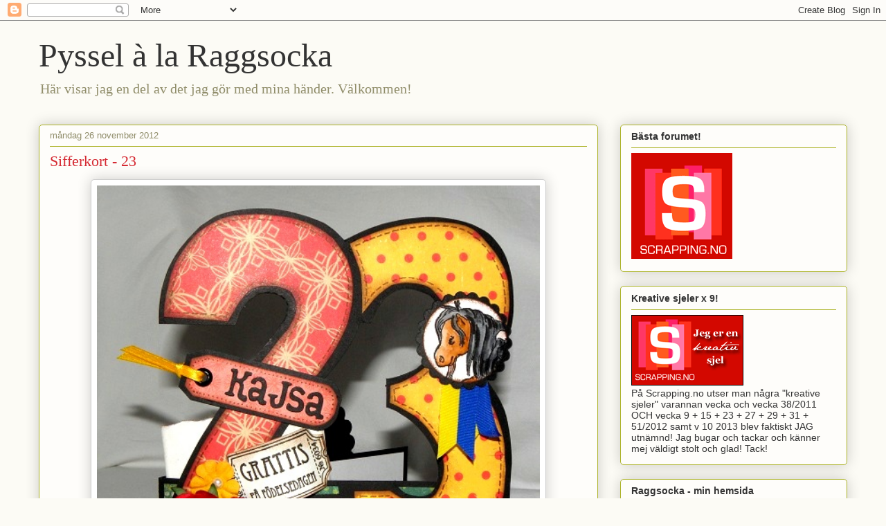

--- FILE ---
content_type: text/html; charset=UTF-8
request_url: https://raggsocka1.blogspot.com/2012/11/sifferkort-23.html
body_size: 20900
content:
<!DOCTYPE html>
<html class='v2' dir='ltr' lang='sv'>
<head>
<link href='https://www.blogger.com/static/v1/widgets/335934321-css_bundle_v2.css' rel='stylesheet' type='text/css'/>
<meta content='width=1100' name='viewport'/>
<meta content='text/html; charset=UTF-8' http-equiv='Content-Type'/>
<meta content='blogger' name='generator'/>
<link href='https://raggsocka1.blogspot.com/favicon.ico' rel='icon' type='image/x-icon'/>
<link href='http://raggsocka1.blogspot.com/2012/11/sifferkort-23.html' rel='canonical'/>
<link rel="alternate" type="application/atom+xml" title="Pyssel à la Raggsocka - Atom" href="https://raggsocka1.blogspot.com/feeds/posts/default" />
<link rel="alternate" type="application/rss+xml" title="Pyssel à la Raggsocka - RSS" href="https://raggsocka1.blogspot.com/feeds/posts/default?alt=rss" />
<link rel="service.post" type="application/atom+xml" title="Pyssel à la Raggsocka - Atom" href="https://www.blogger.com/feeds/1409488596026688148/posts/default" />

<link rel="alternate" type="application/atom+xml" title="Pyssel à la Raggsocka - Atom" href="https://raggsocka1.blogspot.com/feeds/2156654521980733285/comments/default" />
<!--Can't find substitution for tag [blog.ieCssRetrofitLinks]-->
<link href='https://blogger.googleusercontent.com/img/b/R29vZ2xl/AVvXsEg66DJHDKKPou6Nq28ri_sy5klQptvTEqb0tXDkaSLutwKofqaP0K9-pxZ379UTQOklaoGyUQcahu-Zas5kttHABGZyIjbOsNC4OPWnwRXoSJY5ITt5uXwLC0VYrjJ9aKeWCHwZnu4YDp6L/s640/121126_kajsa23-001.jpg' rel='image_src'/>
<meta content='http://raggsocka1.blogspot.com/2012/11/sifferkort-23.html' property='og:url'/>
<meta content='Sifferkort - 23' property='og:title'/>
<meta content='  Ett sifferkort till en mycket färgstark tjej som fyller 23. Jag lät kortet avspegla hennes färgglädje litegrann. Hon gillar hästar, så en ...' property='og:description'/>
<meta content='https://blogger.googleusercontent.com/img/b/R29vZ2xl/AVvXsEg66DJHDKKPou6Nq28ri_sy5klQptvTEqb0tXDkaSLutwKofqaP0K9-pxZ379UTQOklaoGyUQcahu-Zas5kttHABGZyIjbOsNC4OPWnwRXoSJY5ITt5uXwLC0VYrjJ9aKeWCHwZnu4YDp6L/w1200-h630-p-k-no-nu/121126_kajsa23-001.jpg' property='og:image'/>
<title>Pyssel à la Raggsocka: Sifferkort - 23</title>
<style id='page-skin-1' type='text/css'><!--
/*
-----------------------------------------------
Blogger Template Style
Name:     Awesome Inc.
Designer: Tina Chen
URL:      tinachen.org
----------------------------------------------- */
/* Content
----------------------------------------------- */
body {
font: normal normal 13px Arial, Tahoma, Helvetica, FreeSans, sans-serif;
color: #333333;
background: #fcfbf5 none repeat scroll top left;
}
html body .content-outer {
min-width: 0;
max-width: 100%;
width: 100%;
}
a:link {
text-decoration: none;
color: #d52a33;
}
a:visited {
text-decoration: none;
color: #7d181e;
}
a:hover {
text-decoration: underline;
color: #d52a33;
}
.body-fauxcolumn-outer .cap-top {
position: absolute;
z-index: 1;
height: 276px;
width: 100%;
background: transparent none repeat-x scroll top left;
_background-image: none;
}
/* Columns
----------------------------------------------- */
.content-inner {
padding: 0;
}
.header-inner .section {
margin: 0 16px;
}
.tabs-inner .section {
margin: 0 16px;
}
.main-inner {
padding-top: 30px;
}
.main-inner .column-center-inner,
.main-inner .column-left-inner,
.main-inner .column-right-inner {
padding: 0 5px;
}
*+html body .main-inner .column-center-inner {
margin-top: -30px;
}
#layout .main-inner .column-center-inner {
margin-top: 0;
}
/* Header
----------------------------------------------- */
.header-outer {
margin: 0 0 0 0;
background: transparent none repeat scroll 0 0;
}
.Header h1 {
font: normal normal 48px Georgia, Utopia, 'Palatino Linotype', Palatino, serif;
color: #333333;
text-shadow: 0 0 -1px #000000;
}
.Header h1 a {
color: #333333;
}
.Header .description {
font: normal normal 20px Georgia, Utopia, 'Palatino Linotype', Palatino, serif;
color: #908d6a;
}
.header-inner .Header .titlewrapper,
.header-inner .Header .descriptionwrapper {
padding-left: 0;
padding-right: 0;
margin-bottom: 0;
}
.header-inner .Header .titlewrapper {
padding-top: 22px;
}
/* Tabs
----------------------------------------------- */
.tabs-outer {
overflow: hidden;
position: relative;
background: #b3ca88 url(//www.blogblog.com/1kt/awesomeinc/tabs_gradient_light.png) repeat scroll 0 0;
}
#layout .tabs-outer {
overflow: visible;
}
.tabs-cap-top, .tabs-cap-bottom {
position: absolute;
width: 100%;
border-top: 1px solid #908d6a;
}
.tabs-cap-bottom {
bottom: 0;
}
.tabs-inner .widget li a {
display: inline-block;
margin: 0;
padding: .6em 1.5em;
font: normal normal 13px Arial, Tahoma, Helvetica, FreeSans, sans-serif;
color: #333333;
border-top: 1px solid #908d6a;
border-bottom: 1px solid #908d6a;
border-left: 1px solid #908d6a;
height: 16px;
line-height: 16px;
}
.tabs-inner .widget li:last-child a {
border-right: 1px solid #908d6a;
}
.tabs-inner .widget li.selected a, .tabs-inner .widget li a:hover {
background: #63704b url(//www.blogblog.com/1kt/awesomeinc/tabs_gradient_light.png) repeat-x scroll 0 -100px;
color: #ffffff;
}
/* Headings
----------------------------------------------- */
h2 {
font: normal bold 14px Arial, Tahoma, Helvetica, FreeSans, sans-serif;
color: #333333;
}
/* Widgets
----------------------------------------------- */
.main-inner .section {
margin: 0 27px;
padding: 0;
}
.main-inner .column-left-outer,
.main-inner .column-right-outer {
margin-top: 0;
}
#layout .main-inner .column-left-outer,
#layout .main-inner .column-right-outer {
margin-top: 0;
}
.main-inner .column-left-inner,
.main-inner .column-right-inner {
background: transparent none repeat 0 0;
-moz-box-shadow: 0 0 0 rgba(0, 0, 0, .2);
-webkit-box-shadow: 0 0 0 rgba(0, 0, 0, .2);
-goog-ms-box-shadow: 0 0 0 rgba(0, 0, 0, .2);
box-shadow: 0 0 0 rgba(0, 0, 0, .2);
-moz-border-radius: 5px;
-webkit-border-radius: 5px;
-goog-ms-border-radius: 5px;
border-radius: 5px;
}
#layout .main-inner .column-left-inner,
#layout .main-inner .column-right-inner {
margin-top: 0;
}
.sidebar .widget {
font: normal normal 14px Arial, Tahoma, Helvetica, FreeSans, sans-serif;
color: #333333;
}
.sidebar .widget a:link {
color: #d52a33;
}
.sidebar .widget a:visited {
color: #7d181e;
}
.sidebar .widget a:hover {
color: #d52a33;
}
.sidebar .widget h2 {
text-shadow: 0 0 -1px #000000;
}
.main-inner .widget {
background-color: #fefdfa;
border: 1px solid #aab123;
padding: 0 15px 15px;
margin: 20px -16px;
-moz-box-shadow: 0 0 20px rgba(0, 0, 0, .2);
-webkit-box-shadow: 0 0 20px rgba(0, 0, 0, .2);
-goog-ms-box-shadow: 0 0 20px rgba(0, 0, 0, .2);
box-shadow: 0 0 20px rgba(0, 0, 0, .2);
-moz-border-radius: 5px;
-webkit-border-radius: 5px;
-goog-ms-border-radius: 5px;
border-radius: 5px;
}
.main-inner .widget h2 {
margin: 0 -0;
padding: .6em 0 .5em;
border-bottom: 1px solid transparent;
}
.footer-inner .widget h2 {
padding: 0 0 .4em;
border-bottom: 1px solid transparent;
}
.main-inner .widget h2 + div, .footer-inner .widget h2 + div {
border-top: 1px solid #aab123;
padding-top: 8px;
}
.main-inner .widget .widget-content {
margin: 0 -0;
padding: 7px 0 0;
}
.main-inner .widget ul, .main-inner .widget #ArchiveList ul.flat {
margin: -8px -15px 0;
padding: 0;
list-style: none;
}
.main-inner .widget #ArchiveList {
margin: -8px 0 0;
}
.main-inner .widget ul li, .main-inner .widget #ArchiveList ul.flat li {
padding: .5em 15px;
text-indent: 0;
color: #666666;
border-top: 0 solid #aab123;
border-bottom: 1px solid transparent;
}
.main-inner .widget #ArchiveList ul li {
padding-top: .25em;
padding-bottom: .25em;
}
.main-inner .widget ul li:first-child, .main-inner .widget #ArchiveList ul.flat li:first-child {
border-top: none;
}
.main-inner .widget ul li:last-child, .main-inner .widget #ArchiveList ul.flat li:last-child {
border-bottom: none;
}
.post-body {
position: relative;
}
.main-inner .widget .post-body ul {
padding: 0 2.5em;
margin: .5em 0;
list-style: disc;
}
.main-inner .widget .post-body ul li {
padding: 0.25em 0;
margin-bottom: .25em;
color: #333333;
border: none;
}
.footer-inner .widget ul {
padding: 0;
list-style: none;
}
.widget .zippy {
color: #666666;
}
/* Posts
----------------------------------------------- */
body .main-inner .Blog {
padding: 0;
margin-bottom: 1em;
background-color: transparent;
border: none;
-moz-box-shadow: 0 0 0 rgba(0, 0, 0, 0);
-webkit-box-shadow: 0 0 0 rgba(0, 0, 0, 0);
-goog-ms-box-shadow: 0 0 0 rgba(0, 0, 0, 0);
box-shadow: 0 0 0 rgba(0, 0, 0, 0);
}
.main-inner .section:last-child .Blog:last-child {
padding: 0;
margin-bottom: 1em;
}
.main-inner .widget h2.date-header {
margin: 0 -15px 1px;
padding: 0 0 0 0;
font: normal normal 13px Arial, Tahoma, Helvetica, FreeSans, sans-serif;
color: #908d6a;
background: transparent none no-repeat scroll top left;
border-top: 0 solid #aab123;
border-bottom: 1px solid transparent;
-moz-border-radius-topleft: 0;
-moz-border-radius-topright: 0;
-webkit-border-top-left-radius: 0;
-webkit-border-top-right-radius: 0;
border-top-left-radius: 0;
border-top-right-radius: 0;
position: static;
bottom: 100%;
right: 15px;
text-shadow: 0 0 -1px #000000;
}
.main-inner .widget h2.date-header span {
font: normal normal 13px Arial, Tahoma, Helvetica, FreeSans, sans-serif;
display: block;
padding: .5em 15px;
border-left: 0 solid #aab123;
border-right: 0 solid #aab123;
}
.date-outer {
position: relative;
margin: 30px 0 20px;
padding: 0 15px;
background-color: #fefdfa;
border: 1px solid #aab123;
-moz-box-shadow: 0 0 20px rgba(0, 0, 0, .2);
-webkit-box-shadow: 0 0 20px rgba(0, 0, 0, .2);
-goog-ms-box-shadow: 0 0 20px rgba(0, 0, 0, .2);
box-shadow: 0 0 20px rgba(0, 0, 0, .2);
-moz-border-radius: 5px;
-webkit-border-radius: 5px;
-goog-ms-border-radius: 5px;
border-radius: 5px;
}
.date-outer:first-child {
margin-top: 0;
}
.date-outer:last-child {
margin-bottom: 20px;
-moz-border-radius-bottomleft: 5px;
-moz-border-radius-bottomright: 5px;
-webkit-border-bottom-left-radius: 5px;
-webkit-border-bottom-right-radius: 5px;
-goog-ms-border-bottom-left-radius: 5px;
-goog-ms-border-bottom-right-radius: 5px;
border-bottom-left-radius: 5px;
border-bottom-right-radius: 5px;
}
.date-posts {
margin: 0 -0;
padding: 0 0;
clear: both;
}
.post-outer, .inline-ad {
border-top: 1px solid #aab123;
margin: 0 -0;
padding: 15px 0;
}
.post-outer {
padding-bottom: 10px;
}
.post-outer:first-child {
padding-top: 0;
border-top: none;
}
.post-outer:last-child, .inline-ad:last-child {
border-bottom: none;
}
.post-body {
position: relative;
}
.post-body img {
padding: 8px;
background: #ffffff;
border: 1px solid #cccccc;
-moz-box-shadow: 0 0 20px rgba(0, 0, 0, .2);
-webkit-box-shadow: 0 0 20px rgba(0, 0, 0, .2);
box-shadow: 0 0 20px rgba(0, 0, 0, .2);
-moz-border-radius: 5px;
-webkit-border-radius: 5px;
border-radius: 5px;
}
h3.post-title, h4 {
font: normal normal 22px Georgia, Utopia, 'Palatino Linotype', Palatino, serif;
color: #d52a33;
}
h3.post-title a {
font: normal normal 22px Georgia, Utopia, 'Palatino Linotype', Palatino, serif;
color: #d52a33;
}
h3.post-title a:hover {
color: #d52a33;
text-decoration: underline;
}
.post-header {
margin: 0 0 1em;
}
.post-body {
line-height: 1.4;
}
.post-outer h2 {
color: #333333;
}
.post-footer {
margin: 1.5em 0 0;
}
#blog-pager {
padding: 15px;
font-size: 120%;
background-color: #fefdfa;
border: 1px solid #aab123;
-moz-box-shadow: 0 0 20px rgba(0, 0, 0, .2);
-webkit-box-shadow: 0 0 20px rgba(0, 0, 0, .2);
-goog-ms-box-shadow: 0 0 20px rgba(0, 0, 0, .2);
box-shadow: 0 0 20px rgba(0, 0, 0, .2);
-moz-border-radius: 5px;
-webkit-border-radius: 5px;
-goog-ms-border-radius: 5px;
border-radius: 5px;
-moz-border-radius-topleft: 5px;
-moz-border-radius-topright: 5px;
-webkit-border-top-left-radius: 5px;
-webkit-border-top-right-radius: 5px;
-goog-ms-border-top-left-radius: 5px;
-goog-ms-border-top-right-radius: 5px;
border-top-left-radius: 5px;
border-top-right-radius-topright: 5px;
margin-top: 1em;
}
.blog-feeds, .post-feeds {
margin: 1em 0;
text-align: center;
color: #333333;
}
.blog-feeds a, .post-feeds a {
color: #d52a33;
}
.blog-feeds a:visited, .post-feeds a:visited {
color: #7d181e;
}
.blog-feeds a:hover, .post-feeds a:hover {
color: #d52a33;
}
.post-outer .comments {
margin-top: 2em;
}
/* Comments
----------------------------------------------- */
.comments .comments-content .icon.blog-author {
background-repeat: no-repeat;
background-image: url([data-uri]);
}
.comments .comments-content .loadmore a {
border-top: 1px solid #908d6a;
border-bottom: 1px solid #908d6a;
}
.comments .continue {
border-top: 2px solid #908d6a;
}
/* Footer
----------------------------------------------- */
.footer-outer {
margin: -20px 0 -1px;
padding: 20px 0 0;
color: #333333;
overflow: hidden;
}
.footer-fauxborder-left {
border-top: 1px solid #aab123;
background: #fefdfa none repeat scroll 0 0;
-moz-box-shadow: 0 0 20px rgba(0, 0, 0, .2);
-webkit-box-shadow: 0 0 20px rgba(0, 0, 0, .2);
-goog-ms-box-shadow: 0 0 20px rgba(0, 0, 0, .2);
box-shadow: 0 0 20px rgba(0, 0, 0, .2);
margin: 0 -20px;
}
/* Mobile
----------------------------------------------- */
body.mobile {
background-size: auto;
}
.mobile .body-fauxcolumn-outer {
background: transparent none repeat scroll top left;
}
*+html body.mobile .main-inner .column-center-inner {
margin-top: 0;
}
.mobile .main-inner .widget {
padding: 0 0 15px;
}
.mobile .main-inner .widget h2 + div,
.mobile .footer-inner .widget h2 + div {
border-top: none;
padding-top: 0;
}
.mobile .footer-inner .widget h2 {
padding: 0.5em 0;
border-bottom: none;
}
.mobile .main-inner .widget .widget-content {
margin: 0;
padding: 7px 0 0;
}
.mobile .main-inner .widget ul,
.mobile .main-inner .widget #ArchiveList ul.flat {
margin: 0 -15px 0;
}
.mobile .main-inner .widget h2.date-header {
right: 0;
}
.mobile .date-header span {
padding: 0.4em 0;
}
.mobile .date-outer:first-child {
margin-bottom: 0;
border: 1px solid #aab123;
-moz-border-radius-topleft: 5px;
-moz-border-radius-topright: 5px;
-webkit-border-top-left-radius: 5px;
-webkit-border-top-right-radius: 5px;
-goog-ms-border-top-left-radius: 5px;
-goog-ms-border-top-right-radius: 5px;
border-top-left-radius: 5px;
border-top-right-radius: 5px;
}
.mobile .date-outer {
border-color: #aab123;
border-width: 0 1px 1px;
}
.mobile .date-outer:last-child {
margin-bottom: 0;
}
.mobile .main-inner {
padding: 0;
}
.mobile .header-inner .section {
margin: 0;
}
.mobile .post-outer, .mobile .inline-ad {
padding: 5px 0;
}
.mobile .tabs-inner .section {
margin: 0 10px;
}
.mobile .main-inner .widget h2 {
margin: 0;
padding: 0;
}
.mobile .main-inner .widget h2.date-header span {
padding: 0;
}
.mobile .main-inner .widget .widget-content {
margin: 0;
padding: 7px 0 0;
}
.mobile #blog-pager {
border: 1px solid transparent;
background: #fefdfa none repeat scroll 0 0;
}
.mobile .main-inner .column-left-inner,
.mobile .main-inner .column-right-inner {
background: transparent none repeat 0 0;
-moz-box-shadow: none;
-webkit-box-shadow: none;
-goog-ms-box-shadow: none;
box-shadow: none;
}
.mobile .date-posts {
margin: 0;
padding: 0;
}
.mobile .footer-fauxborder-left {
margin: 0;
border-top: inherit;
}
.mobile .main-inner .section:last-child .Blog:last-child {
margin-bottom: 0;
}
.mobile-index-contents {
color: #333333;
}
.mobile .mobile-link-button {
background: #d52a33 url(//www.blogblog.com/1kt/awesomeinc/tabs_gradient_light.png) repeat scroll 0 0;
}
.mobile-link-button a:link, .mobile-link-button a:visited {
color: #ffffff;
}
.mobile .tabs-inner .PageList .widget-content {
background: transparent;
border-top: 1px solid;
border-color: #908d6a;
color: #333333;
}
.mobile .tabs-inner .PageList .widget-content .pagelist-arrow {
border-left: 1px solid #908d6a;
}

--></style>
<style id='template-skin-1' type='text/css'><!--
body {
min-width: 1200px;
}
.content-outer, .content-fauxcolumn-outer, .region-inner {
min-width: 1200px;
max-width: 1200px;
_width: 1200px;
}
.main-inner .columns {
padding-left: 0;
padding-right: 360px;
}
.main-inner .fauxcolumn-center-outer {
left: 0;
right: 360px;
/* IE6 does not respect left and right together */
_width: expression(this.parentNode.offsetWidth -
parseInt("0") -
parseInt("360px") + 'px');
}
.main-inner .fauxcolumn-left-outer {
width: 0;
}
.main-inner .fauxcolumn-right-outer {
width: 360px;
}
.main-inner .column-left-outer {
width: 0;
right: 100%;
margin-left: -0;
}
.main-inner .column-right-outer {
width: 360px;
margin-right: -360px;
}
#layout {
min-width: 0;
}
#layout .content-outer {
min-width: 0;
width: 800px;
}
#layout .region-inner {
min-width: 0;
width: auto;
}
body#layout div.add_widget {
padding: 8px;
}
body#layout div.add_widget a {
margin-left: 32px;
}
--></style>
<link href='https://www.blogger.com/dyn-css/authorization.css?targetBlogID=1409488596026688148&amp;zx=09bd4719-b1c9-4725-b1f7-c77ffa50e04e' media='none' onload='if(media!=&#39;all&#39;)media=&#39;all&#39;' rel='stylesheet'/><noscript><link href='https://www.blogger.com/dyn-css/authorization.css?targetBlogID=1409488596026688148&amp;zx=09bd4719-b1c9-4725-b1f7-c77ffa50e04e' rel='stylesheet'/></noscript>
<meta name='google-adsense-platform-account' content='ca-host-pub-1556223355139109'/>
<meta name='google-adsense-platform-domain' content='blogspot.com'/>

</head>
<body class='loading variant-renewable'>
<div class='navbar section' id='navbar' name='Navbar'><div class='widget Navbar' data-version='1' id='Navbar1'><script type="text/javascript">
    function setAttributeOnload(object, attribute, val) {
      if(window.addEventListener) {
        window.addEventListener('load',
          function(){ object[attribute] = val; }, false);
      } else {
        window.attachEvent('onload', function(){ object[attribute] = val; });
      }
    }
  </script>
<div id="navbar-iframe-container"></div>
<script type="text/javascript" src="https://apis.google.com/js/platform.js"></script>
<script type="text/javascript">
      gapi.load("gapi.iframes:gapi.iframes.style.bubble", function() {
        if (gapi.iframes && gapi.iframes.getContext) {
          gapi.iframes.getContext().openChild({
              url: 'https://www.blogger.com/navbar/1409488596026688148?po\x3d2156654521980733285\x26origin\x3dhttps://raggsocka1.blogspot.com',
              where: document.getElementById("navbar-iframe-container"),
              id: "navbar-iframe"
          });
        }
      });
    </script><script type="text/javascript">
(function() {
var script = document.createElement('script');
script.type = 'text/javascript';
script.src = '//pagead2.googlesyndication.com/pagead/js/google_top_exp.js';
var head = document.getElementsByTagName('head')[0];
if (head) {
head.appendChild(script);
}})();
</script>
</div></div>
<div class='body-fauxcolumns'>
<div class='fauxcolumn-outer body-fauxcolumn-outer'>
<div class='cap-top'>
<div class='cap-left'></div>
<div class='cap-right'></div>
</div>
<div class='fauxborder-left'>
<div class='fauxborder-right'></div>
<div class='fauxcolumn-inner'>
</div>
</div>
<div class='cap-bottom'>
<div class='cap-left'></div>
<div class='cap-right'></div>
</div>
</div>
</div>
<div class='content'>
<div class='content-fauxcolumns'>
<div class='fauxcolumn-outer content-fauxcolumn-outer'>
<div class='cap-top'>
<div class='cap-left'></div>
<div class='cap-right'></div>
</div>
<div class='fauxborder-left'>
<div class='fauxborder-right'></div>
<div class='fauxcolumn-inner'>
</div>
</div>
<div class='cap-bottom'>
<div class='cap-left'></div>
<div class='cap-right'></div>
</div>
</div>
</div>
<div class='content-outer'>
<div class='content-cap-top cap-top'>
<div class='cap-left'></div>
<div class='cap-right'></div>
</div>
<div class='fauxborder-left content-fauxborder-left'>
<div class='fauxborder-right content-fauxborder-right'></div>
<div class='content-inner'>
<header>
<div class='header-outer'>
<div class='header-cap-top cap-top'>
<div class='cap-left'></div>
<div class='cap-right'></div>
</div>
<div class='fauxborder-left header-fauxborder-left'>
<div class='fauxborder-right header-fauxborder-right'></div>
<div class='region-inner header-inner'>
<div class='header section' id='header' name='Rubrik'><div class='widget Header' data-version='1' id='Header1'>
<div id='header-inner'>
<div class='titlewrapper'>
<h1 class='title'>
<a href='https://raggsocka1.blogspot.com/'>
Pyssel à la Raggsocka
</a>
</h1>
</div>
<div class='descriptionwrapper'>
<p class='description'><span>Här visar jag en del av det jag gör med mina händer. Välkommen!</span></p>
</div>
</div>
</div></div>
</div>
</div>
<div class='header-cap-bottom cap-bottom'>
<div class='cap-left'></div>
<div class='cap-right'></div>
</div>
</div>
</header>
<div class='tabs-outer'>
<div class='tabs-cap-top cap-top'>
<div class='cap-left'></div>
<div class='cap-right'></div>
</div>
<div class='fauxborder-left tabs-fauxborder-left'>
<div class='fauxborder-right tabs-fauxborder-right'></div>
<div class='region-inner tabs-inner'>
<div class='tabs no-items section' id='crosscol' name='Alla kolumner'></div>
<div class='tabs no-items section' id='crosscol-overflow' name='Cross-Column 2'></div>
</div>
</div>
<div class='tabs-cap-bottom cap-bottom'>
<div class='cap-left'></div>
<div class='cap-right'></div>
</div>
</div>
<div class='main-outer'>
<div class='main-cap-top cap-top'>
<div class='cap-left'></div>
<div class='cap-right'></div>
</div>
<div class='fauxborder-left main-fauxborder-left'>
<div class='fauxborder-right main-fauxborder-right'></div>
<div class='region-inner main-inner'>
<div class='columns fauxcolumns'>
<div class='fauxcolumn-outer fauxcolumn-center-outer'>
<div class='cap-top'>
<div class='cap-left'></div>
<div class='cap-right'></div>
</div>
<div class='fauxborder-left'>
<div class='fauxborder-right'></div>
<div class='fauxcolumn-inner'>
</div>
</div>
<div class='cap-bottom'>
<div class='cap-left'></div>
<div class='cap-right'></div>
</div>
</div>
<div class='fauxcolumn-outer fauxcolumn-left-outer'>
<div class='cap-top'>
<div class='cap-left'></div>
<div class='cap-right'></div>
</div>
<div class='fauxborder-left'>
<div class='fauxborder-right'></div>
<div class='fauxcolumn-inner'>
</div>
</div>
<div class='cap-bottom'>
<div class='cap-left'></div>
<div class='cap-right'></div>
</div>
</div>
<div class='fauxcolumn-outer fauxcolumn-right-outer'>
<div class='cap-top'>
<div class='cap-left'></div>
<div class='cap-right'></div>
</div>
<div class='fauxborder-left'>
<div class='fauxborder-right'></div>
<div class='fauxcolumn-inner'>
</div>
</div>
<div class='cap-bottom'>
<div class='cap-left'></div>
<div class='cap-right'></div>
</div>
</div>
<!-- corrects IE6 width calculation -->
<div class='columns-inner'>
<div class='column-center-outer'>
<div class='column-center-inner'>
<div class='main section' id='main' name='Huvudsektion'><div class='widget Blog' data-version='1' id='Blog1'>
<div class='blog-posts hfeed'>

          <div class="date-outer">
        
<h2 class='date-header'><span>måndag 26 november 2012</span></h2>

          <div class="date-posts">
        
<div class='post-outer'>
<div class='post hentry uncustomized-post-template' itemprop='blogPost' itemscope='itemscope' itemtype='http://schema.org/BlogPosting'>
<meta content='https://blogger.googleusercontent.com/img/b/R29vZ2xl/AVvXsEg66DJHDKKPou6Nq28ri_sy5klQptvTEqb0tXDkaSLutwKofqaP0K9-pxZ379UTQOklaoGyUQcahu-Zas5kttHABGZyIjbOsNC4OPWnwRXoSJY5ITt5uXwLC0VYrjJ9aKeWCHwZnu4YDp6L/s640/121126_kajsa23-001.jpg' itemprop='image_url'/>
<meta content='1409488596026688148' itemprop='blogId'/>
<meta content='2156654521980733285' itemprop='postId'/>
<a name='2156654521980733285'></a>
<h3 class='post-title entry-title' itemprop='name'>
Sifferkort - 23
</h3>
<div class='post-header'>
<div class='post-header-line-1'></div>
</div>
<div class='post-body entry-content' id='post-body-2156654521980733285' itemprop='description articleBody'>
<div class="separator" style="clear: both; text-align: center;">
<a href="https://blogger.googleusercontent.com/img/b/R29vZ2xl/AVvXsEg66DJHDKKPou6Nq28ri_sy5klQptvTEqb0tXDkaSLutwKofqaP0K9-pxZ379UTQOklaoGyUQcahu-Zas5kttHABGZyIjbOsNC4OPWnwRXoSJY5ITt5uXwLC0VYrjJ9aKeWCHwZnu4YDp6L/s1600/121126_kajsa23-001.jpg" imageanchor="1" style="margin-left: 1em; margin-right: 1em;"><img border="0" height="596" src="https://blogger.googleusercontent.com/img/b/R29vZ2xl/AVvXsEg66DJHDKKPou6Nq28ri_sy5klQptvTEqb0tXDkaSLutwKofqaP0K9-pxZ379UTQOklaoGyUQcahu-Zas5kttHABGZyIjbOsNC4OPWnwRXoSJY5ITt5uXwLC0VYrjJ9aKeWCHwZnu4YDp6L/s640/121126_kajsa23-001.jpg" width="640" /></a></div>
Ett sifferkort till en mycket färgstark tjej som fyller 23. Jag lät kortet avspegla hennes färgglädje litegrann. Hon gillar hästar, så en liten häst har jag stämplat och färglagt och gjort en liten prisrosett som dekoration.<br />
<br />
<div class="separator" style="clear: both; text-align: center;">
<a href="https://blogger.googleusercontent.com/img/b/R29vZ2xl/AVvXsEhg7ErLv3y8Oj18Utnk18UUYjEaCngZ6d7GAIg6JIrVUfywYCivPkGPBhG-41_JUfUBAhvaMtTxRubxxlxPOdGqj1ovKyc8IvBkoePyv-XuB_Okj0w6_z02ioW2gW4dIhvh1LkhyphenhyphenSlCa8BS/s1600/121126_kajsa23_insida-001.jpg" imageanchor="1" style="margin-left: 1em; margin-right: 1em;"><img border="0" height="416" src="https://blogger.googleusercontent.com/img/b/R29vZ2xl/AVvXsEhg7ErLv3y8Oj18Utnk18UUYjEaCngZ6d7GAIg6JIrVUfywYCivPkGPBhG-41_JUfUBAhvaMtTxRubxxlxPOdGqj1ovKyc8IvBkoePyv-XuB_Okj0w6_z02ioW2gW4dIhvh1LkhyphenhyphenSlCa8BS/s640/121126_kajsa23_insida-001.jpg" width="640" /></a></div>
<div class="separator" style="clear: both; text-align: left;">
Insidan.</div>
<div class="separator" style="clear: both; text-align: center;">
<br /></div>
<div class="separator" style="clear: both; text-align: center;">
<a href="https://blogger.googleusercontent.com/img/b/R29vZ2xl/AVvXsEgb4yhXOzsfGb-zN0q5jNAwftg073JGdOSPZfNRfIrXApp3X0uh-rqtiPDz4CVQSji_Gj9owXwRIVUOlooTFu751Vw-JUpIGNFtL7IE66z7NIoG_hlFNbUG-LtDB4lQjvL93D40L9zCkhgl/s1600/121126_kajsa23_baksida-001.jpg" imageanchor="1" style="margin-left: 1em; margin-right: 1em;"><img border="0" height="414" src="https://blogger.googleusercontent.com/img/b/R29vZ2xl/AVvXsEgb4yhXOzsfGb-zN0q5jNAwftg073JGdOSPZfNRfIrXApp3X0uh-rqtiPDz4CVQSji_Gj9owXwRIVUOlooTFu751Vw-JUpIGNFtL7IE66z7NIoG_hlFNbUG-LtDB4lQjvL93D40L9zCkhgl/s640/121126_kajsa23_baksida-001.jpg" width="640" /></a></div>
Och baksidan.<br />
<br />
Samtliga textstämplar från <b><i><a href="http://www.roxstamps.se/" target="_blank">ROX Stamps</a></i></b>.
<div style='clear: both;'></div>
</div>
<div class='post-footer'>
<div class='post-footer-line post-footer-line-1'>
<span class='post-author vcard'>
Upplagd av
<span class='fn' itemprop='author' itemscope='itemscope' itemtype='http://schema.org/Person'>
<meta content='https://www.blogger.com/profile/12719371828268883133' itemprop='url'/>
<a class='g-profile' href='https://www.blogger.com/profile/12719371828268883133' rel='author' title='author profile'>
<span itemprop='name'>Cornelia</span>
</a>
</span>
</span>
<span class='post-timestamp'>
kl.
<meta content='http://raggsocka1.blogspot.com/2012/11/sifferkort-23.html' itemprop='url'/>
<a class='timestamp-link' href='https://raggsocka1.blogspot.com/2012/11/sifferkort-23.html' rel='bookmark' title='permanent link'><abbr class='published' itemprop='datePublished' title='2012-11-26T10:29:00+01:00'>10:29</abbr></a>
</span>
<span class='post-comment-link'>
</span>
<span class='post-icons'>
<span class='item-control blog-admin pid-1660558454'>
<a href='https://www.blogger.com/post-edit.g?blogID=1409488596026688148&postID=2156654521980733285&from=pencil' title='Redigera inlägg'>
<img alt='' class='icon-action' height='18' src='https://resources.blogblog.com/img/icon18_edit_allbkg.gif' width='18'/>
</a>
</span>
</span>
<div class='post-share-buttons goog-inline-block'>
</div>
</div>
<div class='post-footer-line post-footer-line-2'>
<span class='post-labels'>
Etiketter:
<a href='https://raggsocka1.blogspot.com/search/label/GDT' rel='tag'>GDT</a>,
<a href='https://raggsocka1.blogspot.com/search/label/grattiskort' rel='tag'>grattiskort</a>,
<a href='https://raggsocka1.blogspot.com/search/label/ROX' rel='tag'>ROX</a>,
<a href='https://raggsocka1.blogspot.com/search/label/sifferkort' rel='tag'>sifferkort</a>
</span>
</div>
<div class='post-footer-line post-footer-line-3'>
<span class='post-location'>
</span>
</div>
</div>
</div>
<div class='comments' id='comments'>
<a name='comments'></a>
<h4>7 kommentarer:</h4>
<div class='comments-content'>
<script async='async' src='' type='text/javascript'></script>
<script type='text/javascript'>
    (function() {
      var items = null;
      var msgs = null;
      var config = {};

// <![CDATA[
      var cursor = null;
      if (items && items.length > 0) {
        cursor = parseInt(items[items.length - 1].timestamp) + 1;
      }

      var bodyFromEntry = function(entry) {
        var text = (entry &&
                    ((entry.content && entry.content.$t) ||
                     (entry.summary && entry.summary.$t))) ||
            '';
        if (entry && entry.gd$extendedProperty) {
          for (var k in entry.gd$extendedProperty) {
            if (entry.gd$extendedProperty[k].name == 'blogger.contentRemoved') {
              return '<span class="deleted-comment">' + text + '</span>';
            }
          }
        }
        return text;
      }

      var parse = function(data) {
        cursor = null;
        var comments = [];
        if (data && data.feed && data.feed.entry) {
          for (var i = 0, entry; entry = data.feed.entry[i]; i++) {
            var comment = {};
            // comment ID, parsed out of the original id format
            var id = /blog-(\d+).post-(\d+)/.exec(entry.id.$t);
            comment.id = id ? id[2] : null;
            comment.body = bodyFromEntry(entry);
            comment.timestamp = Date.parse(entry.published.$t) + '';
            if (entry.author && entry.author.constructor === Array) {
              var auth = entry.author[0];
              if (auth) {
                comment.author = {
                  name: (auth.name ? auth.name.$t : undefined),
                  profileUrl: (auth.uri ? auth.uri.$t : undefined),
                  avatarUrl: (auth.gd$image ? auth.gd$image.src : undefined)
                };
              }
            }
            if (entry.link) {
              if (entry.link[2]) {
                comment.link = comment.permalink = entry.link[2].href;
              }
              if (entry.link[3]) {
                var pid = /.*comments\/default\/(\d+)\?.*/.exec(entry.link[3].href);
                if (pid && pid[1]) {
                  comment.parentId = pid[1];
                }
              }
            }
            comment.deleteclass = 'item-control blog-admin';
            if (entry.gd$extendedProperty) {
              for (var k in entry.gd$extendedProperty) {
                if (entry.gd$extendedProperty[k].name == 'blogger.itemClass') {
                  comment.deleteclass += ' ' + entry.gd$extendedProperty[k].value;
                } else if (entry.gd$extendedProperty[k].name == 'blogger.displayTime') {
                  comment.displayTime = entry.gd$extendedProperty[k].value;
                }
              }
            }
            comments.push(comment);
          }
        }
        return comments;
      };

      var paginator = function(callback) {
        if (hasMore()) {
          var url = config.feed + '?alt=json&v=2&orderby=published&reverse=false&max-results=50';
          if (cursor) {
            url += '&published-min=' + new Date(cursor).toISOString();
          }
          window.bloggercomments = function(data) {
            var parsed = parse(data);
            cursor = parsed.length < 50 ? null
                : parseInt(parsed[parsed.length - 1].timestamp) + 1
            callback(parsed);
            window.bloggercomments = null;
          }
          url += '&callback=bloggercomments';
          var script = document.createElement('script');
          script.type = 'text/javascript';
          script.src = url;
          document.getElementsByTagName('head')[0].appendChild(script);
        }
      };
      var hasMore = function() {
        return !!cursor;
      };
      var getMeta = function(key, comment) {
        if ('iswriter' == key) {
          var matches = !!comment.author
              && comment.author.name == config.authorName
              && comment.author.profileUrl == config.authorUrl;
          return matches ? 'true' : '';
        } else if ('deletelink' == key) {
          return config.baseUri + '/comment/delete/'
               + config.blogId + '/' + comment.id;
        } else if ('deleteclass' == key) {
          return comment.deleteclass;
        }
        return '';
      };

      var replybox = null;
      var replyUrlParts = null;
      var replyParent = undefined;

      var onReply = function(commentId, domId) {
        if (replybox == null) {
          // lazily cache replybox, and adjust to suit this style:
          replybox = document.getElementById('comment-editor');
          if (replybox != null) {
            replybox.height = '250px';
            replybox.style.display = 'block';
            replyUrlParts = replybox.src.split('#');
          }
        }
        if (replybox && (commentId !== replyParent)) {
          replybox.src = '';
          document.getElementById(domId).insertBefore(replybox, null);
          replybox.src = replyUrlParts[0]
              + (commentId ? '&parentID=' + commentId : '')
              + '#' + replyUrlParts[1];
          replyParent = commentId;
        }
      };

      var hash = (window.location.hash || '#').substring(1);
      var startThread, targetComment;
      if (/^comment-form_/.test(hash)) {
        startThread = hash.substring('comment-form_'.length);
      } else if (/^c[0-9]+$/.test(hash)) {
        targetComment = hash.substring(1);
      }

      // Configure commenting API:
      var configJso = {
        'maxDepth': config.maxThreadDepth
      };
      var provider = {
        'id': config.postId,
        'data': items,
        'loadNext': paginator,
        'hasMore': hasMore,
        'getMeta': getMeta,
        'onReply': onReply,
        'rendered': true,
        'initComment': targetComment,
        'initReplyThread': startThread,
        'config': configJso,
        'messages': msgs
      };

      var render = function() {
        if (window.goog && window.goog.comments) {
          var holder = document.getElementById('comment-holder');
          window.goog.comments.render(holder, provider);
        }
      };

      // render now, or queue to render when library loads:
      if (window.goog && window.goog.comments) {
        render();
      } else {
        window.goog = window.goog || {};
        window.goog.comments = window.goog.comments || {};
        window.goog.comments.loadQueue = window.goog.comments.loadQueue || [];
        window.goog.comments.loadQueue.push(render);
      }
    })();
// ]]>
  </script>
<div id='comment-holder'>
<div class="comment-thread toplevel-thread"><ol id="top-ra"><li class="comment" id="c7775057331351567570"><div class="avatar-image-container"><img src="//www.blogger.com/img/blogger_logo_round_35.png" alt=""/></div><div class="comment-block"><div class="comment-header"><cite class="user"><a href="https://www.blogger.com/profile/10865452087586722033" rel="nofollow">Anette</a></cite><span class="icon user "></span><span class="datetime secondary-text"><a rel="nofollow" href="https://raggsocka1.blogspot.com/2012/11/sifferkort-23.html?showComment=1353925736610#c7775057331351567570">26 november 2012 kl. 11:28</a></span></div><p class="comment-content">Så snyggt och vilken gullig stämpel!</p><span class="comment-actions secondary-text"><a class="comment-reply" target="_self" data-comment-id="7775057331351567570">Svara</a><span class="item-control blog-admin blog-admin pid-2033231898"><a target="_self" href="https://www.blogger.com/comment/delete/1409488596026688148/7775057331351567570">Radera</a></span></span></div><div class="comment-replies"><div id="c7775057331351567570-rt" class="comment-thread inline-thread hidden"><span class="thread-toggle thread-expanded"><span class="thread-arrow"></span><span class="thread-count"><a target="_self">Svar</a></span></span><ol id="c7775057331351567570-ra" class="thread-chrome thread-expanded"><div></div><div id="c7775057331351567570-continue" class="continue"><a class="comment-reply" target="_self" data-comment-id="7775057331351567570">Svara</a></div></ol></div></div><div class="comment-replybox-single" id="c7775057331351567570-ce"></div></li><li class="comment" id="c7741352325254695540"><div class="avatar-image-container"><img src="//blogger.googleusercontent.com/img/b/R29vZ2xl/AVvXsEjMbSE4dPqPkBgdWek4esQPM08oxq4HCOYDUTlXV9b42XkqLTeWyzU8i5G3OmGo_IjFRTJdNpBbegS1mC_efxmck1SXeJDkvjbcycnsDZkxnWRXvgoz-6e7WBNl_NrB/s45-c/48+kopiera.jpg" alt=""/></div><div class="comment-block"><div class="comment-header"><cite class="user"><a href="https://www.blogger.com/profile/06904040798409789012" rel="nofollow">O&#180;Kelly</a></cite><span class="icon user "></span><span class="datetime secondary-text"><a rel="nofollow" href="https://raggsocka1.blogspot.com/2012/11/sifferkort-23.html?showComment=1353949871659#c7741352325254695540">26 november 2012 kl. 18:11</a></span></div><p class="comment-content">Snyggt kort med starka härliga färger.<br>Man blir så glad när man ser det.<br>Tycker mig känna igen den lilla söta hästen. (Har en oxå) =D<br>Må så gott!</p><span class="comment-actions secondary-text"><a class="comment-reply" target="_self" data-comment-id="7741352325254695540">Svara</a><span class="item-control blog-admin blog-admin pid-1398105192"><a target="_self" href="https://www.blogger.com/comment/delete/1409488596026688148/7741352325254695540">Radera</a></span></span></div><div class="comment-replies"><div id="c7741352325254695540-rt" class="comment-thread inline-thread hidden"><span class="thread-toggle thread-expanded"><span class="thread-arrow"></span><span class="thread-count"><a target="_self">Svar</a></span></span><ol id="c7741352325254695540-ra" class="thread-chrome thread-expanded"><div></div><div id="c7741352325254695540-continue" class="continue"><a class="comment-reply" target="_self" data-comment-id="7741352325254695540">Svara</a></div></ol></div></div><div class="comment-replybox-single" id="c7741352325254695540-ce"></div></li><li class="comment" id="c6632705484446468916"><div class="avatar-image-container"><img src="//blogger.googleusercontent.com/img/b/R29vZ2xl/AVvXsEgOCwk7aYfhtNMxGxRshCrMWz4DHLxCgavL9DurWhSzUN-k1dsYOfg4C5Wt6ysnZcBFWcU6qdGTBH8csfEqcElJsAmMe5CDGGEuo-Qy9n7uXYU-Zrd2By1-5XAt9hwy4Q/s45-c/blogg.jpg" alt=""/></div><div class="comment-block"><div class="comment-header"><cite class="user"><a href="https://www.blogger.com/profile/12155883897486774818" rel="nofollow">Iffa ......</a></cite><span class="icon user "></span><span class="datetime secondary-text"><a rel="nofollow" href="https://raggsocka1.blogspot.com/2012/11/sifferkort-23.html?showComment=1353952774618#c6632705484446468916">26 november 2012 kl. 18:59</a></span></div><p class="comment-content">Tjingeling !<br><br>Åh, vad skönt att vara nästan klar med julklapparna, jag hatar att trängas bland alla hysteriska folk i köpcentrat i december. Brukar vara ute i bättre tid men dels har barnen haft svårt att komma på vad de önskar sig (dagens i-landsproblem med barn som redan har allt tror jag =) och sedan har jag inte haft så mycket tid och ork att springa omkring. Nu gick det som en dans tillsammans med min vän + att vi hann umgås = en perfekt dag! Sedan har man ju detta fantastiska internet så till sonen är det typ bara att logga in sig på CDON och beställa =)<br><br>Ännu ett härligt sifferkort du gjort!!! Det är färgglatt och superfint, vad duktig du är på att kunna sätta ihop så olika färger och mönster men ändå få det att matcha varandra, det var mycket bra gjort av dig!!!!<br>Har ännu inte provat ett sånt här kort men tids nog skall det nog prövas för dom är så snygga, får försöka få klart julkorten först bara =)<br>På lördag smäller det, då får barnen äntligen börja kolla in innehållet i den underbara kalender jag gjort som du inspirerat oss alla med, så kul att du visade hur du gjorde för dom är så snygga dina kalendrar!!<br>kram från mig!</p><span class="comment-actions secondary-text"><a class="comment-reply" target="_self" data-comment-id="6632705484446468916">Svara</a><span class="item-control blog-admin blog-admin pid-1570227749"><a target="_self" href="https://www.blogger.com/comment/delete/1409488596026688148/6632705484446468916">Radera</a></span></span></div><div class="comment-replies"><div id="c6632705484446468916-rt" class="comment-thread inline-thread hidden"><span class="thread-toggle thread-expanded"><span class="thread-arrow"></span><span class="thread-count"><a target="_self">Svar</a></span></span><ol id="c6632705484446468916-ra" class="thread-chrome thread-expanded"><div></div><div id="c6632705484446468916-continue" class="continue"><a class="comment-reply" target="_self" data-comment-id="6632705484446468916">Svara</a></div></ol></div></div><div class="comment-replybox-single" id="c6632705484446468916-ce"></div></li><li class="comment" id="c2890309698229993876"><div class="avatar-image-container"><img src="//blogger.googleusercontent.com/img/b/R29vZ2xl/AVvXsEjckBcbkUT1xGHkkwEIQD8tElh3K7SsJh5VbnKGlJhvKlhAoyyREHih29F3wRsCzwtgCY_Lm5XTeP5lAUXSEeddemQ6XynaKLCQ-YNhTfRlgbsa6-wviyWq-96cNISs6EA/s45-c/DSC01011.JPG" alt=""/></div><div class="comment-block"><div class="comment-header"><cite class="user"><a href="https://www.blogger.com/profile/09596864237507844872" rel="nofollow">Ulla</a></cite><span class="icon user "></span><span class="datetime secondary-text"><a rel="nofollow" href="https://raggsocka1.blogspot.com/2012/11/sifferkort-23.html?showComment=1353955372748#c2890309698229993876">26 november 2012 kl. 19:42</a></span></div><p class="comment-content">Dina fantastiska sifferkort önskar att jag hade talang att rita siffror som du roligt med lite annorlunda grattis kort. Färgglatt och härligt dekorerade. <br>Kram Ulla</p><span class="comment-actions secondary-text"><a class="comment-reply" target="_self" data-comment-id="2890309698229993876">Svara</a><span class="item-control blog-admin blog-admin pid-1445064273"><a target="_self" href="https://www.blogger.com/comment/delete/1409488596026688148/2890309698229993876">Radera</a></span></span></div><div class="comment-replies"><div id="c2890309698229993876-rt" class="comment-thread inline-thread hidden"><span class="thread-toggle thread-expanded"><span class="thread-arrow"></span><span class="thread-count"><a target="_self">Svar</a></span></span><ol id="c2890309698229993876-ra" class="thread-chrome thread-expanded"><div></div><div id="c2890309698229993876-continue" class="continue"><a class="comment-reply" target="_self" data-comment-id="2890309698229993876">Svara</a></div></ol></div></div><div class="comment-replybox-single" id="c2890309698229993876-ce"></div></li><li class="comment" id="c8127272867927765743"><div class="avatar-image-container"><img src="//blogger.googleusercontent.com/img/b/R29vZ2xl/AVvXsEhEOc2DX-ifMWgO1a9h3Pp6QZJKsfpUbeD5ASuS2xvx4gjeLEde3NtkyKHHmAEk3ys7MBxweA6PiFZjKUP_3UtEGjQNq6dOlKQy_W1vcD_9_pVeDrbIMeCdKFZir3l7rr8/s45-c/20161022_183511.jpg" alt=""/></div><div class="comment-block"><div class="comment-header"><cite class="user"><a href="https://www.blogger.com/profile/09571467980299614361" rel="nofollow">Carina</a></cite><span class="icon user "></span><span class="datetime secondary-text"><a rel="nofollow" href="https://raggsocka1.blogspot.com/2012/11/sifferkort-23.html?showComment=1353956280677#c8127272867927765743">26 november 2012 kl. 19:58</a></span></div><p class="comment-content">Härligt kort:)</p><span class="comment-actions secondary-text"><a class="comment-reply" target="_self" data-comment-id="8127272867927765743">Svara</a><span class="item-control blog-admin blog-admin pid-1529691039"><a target="_self" href="https://www.blogger.com/comment/delete/1409488596026688148/8127272867927765743">Radera</a></span></span></div><div class="comment-replies"><div id="c8127272867927765743-rt" class="comment-thread inline-thread hidden"><span class="thread-toggle thread-expanded"><span class="thread-arrow"></span><span class="thread-count"><a target="_self">Svar</a></span></span><ol id="c8127272867927765743-ra" class="thread-chrome thread-expanded"><div></div><div id="c8127272867927765743-continue" class="continue"><a class="comment-reply" target="_self" data-comment-id="8127272867927765743">Svara</a></div></ol></div></div><div class="comment-replybox-single" id="c8127272867927765743-ce"></div></li><li class="comment" id="c139480137867984000"><div class="avatar-image-container"><img src="//resources.blogblog.com/img/blank.gif" alt=""/></div><div class="comment-block"><div class="comment-header"><cite class="user"><a href="http://anncatrin.bloggplatsen.se" rel="nofollow">anncatrin</a></cite><span class="icon user "></span><span class="datetime secondary-text"><a rel="nofollow" href="https://raggsocka1.blogspot.com/2012/11/sifferkort-23.html?showComment=1353963103251#c139480137867984000">26 november 2012 kl. 21:51</a></span></div><p class="comment-content">Jättefint Cornelia! detta kommer säkert att uppskattas ;)</p><span class="comment-actions secondary-text"><a class="comment-reply" target="_self" data-comment-id="139480137867984000">Svara</a><span class="item-control blog-admin blog-admin pid-349378766"><a target="_self" href="https://www.blogger.com/comment/delete/1409488596026688148/139480137867984000">Radera</a></span></span></div><div class="comment-replies"><div id="c139480137867984000-rt" class="comment-thread inline-thread"><span class="thread-toggle thread-expanded"><span class="thread-arrow"></span><span class="thread-count"><a target="_self">Svar</a></span></span><ol id="c139480137867984000-ra" class="thread-chrome thread-expanded"><div><li class="comment" id="c5773125108726732745"><div class="avatar-image-container"><img src="//blogger.googleusercontent.com/img/b/R29vZ2xl/AVvXsEiRnFUFCc0FPEDYPikA9fE2j30QS6t2_JfH2SjzJLMP-2jm-sq1cf49b3ZOJ6nxUu5cy5G3esIDYSd81gtmT9_jGur5FnkHLoV3Sbd7G0tzzDtz6PZsQGqmihrSu0rBjA/s45-c/150718_nelaliten.jpg" alt=""/></div><div class="comment-block"><div class="comment-header"><cite class="user"><a href="https://www.blogger.com/profile/12719371828268883133" rel="nofollow">Cornelia</a></cite><span class="icon user blog-author"></span><span class="datetime secondary-text"><a rel="nofollow" href="https://raggsocka1.blogspot.com/2012/11/sifferkort-23.html?showComment=1353963224030#c5773125108726732745">26 november 2012 kl. 21:53</a></span></div><p class="comment-content">Det får vi hoppas! :)</p><span class="comment-actions secondary-text"><span class="item-control blog-admin blog-admin pid-1660558454"><a target="_self" href="https://www.blogger.com/comment/delete/1409488596026688148/5773125108726732745">Radera</a></span></span></div><div class="comment-replies"><div id="c5773125108726732745-rt" class="comment-thread inline-thread hidden"><span class="thread-toggle thread-expanded"><span class="thread-arrow"></span><span class="thread-count"><a target="_self">Svar</a></span></span><ol id="c5773125108726732745-ra" class="thread-chrome thread-expanded"><div></div><div id="c5773125108726732745-continue" class="continue"><a class="comment-reply" target="_self" data-comment-id="5773125108726732745">Svara</a></div></ol></div></div><div class="comment-replybox-single" id="c5773125108726732745-ce"></div></li></div><div id="c139480137867984000-continue" class="continue"><a class="comment-reply" target="_self" data-comment-id="139480137867984000">Svara</a></div></ol></div></div><div class="comment-replybox-single" id="c139480137867984000-ce"></div></li></ol><div id="top-continue" class="continue"><a class="comment-reply" target="_self">Lägg till kommentar</a></div><div class="comment-replybox-thread" id="top-ce"></div><div class="loadmore hidden" data-post-id="2156654521980733285"><a target="_self">Läs in mer...</a></div></div>
</div>
</div>
<p class='comment-footer'>
<div class='comment-form'>
<a name='comment-form'></a>
<p>
</p>
<a href='https://www.blogger.com/comment/frame/1409488596026688148?po=2156654521980733285&hl=sv&saa=85391&origin=https://raggsocka1.blogspot.com' id='comment-editor-src'></a>
<iframe allowtransparency='true' class='blogger-iframe-colorize blogger-comment-from-post' frameborder='0' height='410px' id='comment-editor' name='comment-editor' src='' width='100%'></iframe>
<script src='https://www.blogger.com/static/v1/jsbin/2830521187-comment_from_post_iframe.js' type='text/javascript'></script>
<script type='text/javascript'>
      BLOG_CMT_createIframe('https://www.blogger.com/rpc_relay.html');
    </script>
</div>
</p>
<div id='backlinks-container'>
<div id='Blog1_backlinks-container'>
</div>
</div>
</div>
</div>

        </div></div>
      
</div>
<div class='blog-pager' id='blog-pager'>
<span id='blog-pager-newer-link'>
<a class='blog-pager-newer-link' href='https://raggsocka1.blogspot.com/2012/11/grattiskort.html' id='Blog1_blog-pager-newer-link' title='Senaste inlägg'>Senaste inlägg</a>
</span>
<span id='blog-pager-older-link'>
<a class='blog-pager-older-link' href='https://raggsocka1.blogspot.com/2012/11/ljuskort-med-hund.html' id='Blog1_blog-pager-older-link' title='Äldre inlägg'>Äldre inlägg</a>
</span>
<a class='home-link' href='https://raggsocka1.blogspot.com/'>Startsida</a>
</div>
<div class='clear'></div>
<div class='post-feeds'>
<div class='feed-links'>
Prenumerera på:
<a class='feed-link' href='https://raggsocka1.blogspot.com/feeds/2156654521980733285/comments/default' target='_blank' type='application/atom+xml'>Kommentarer till inlägget (Atom)</a>
</div>
</div>
</div></div>
</div>
</div>
<div class='column-left-outer'>
<div class='column-left-inner'>
<aside>
</aside>
</div>
</div>
<div class='column-right-outer'>
<div class='column-right-inner'>
<aside>
<div class='sidebar section' id='sidebar-right-1'><div class='widget Image' data-version='1' id='Image9'>
<h2>Bästa forumet!</h2>
<div class='widget-content'>
<a href='http://www.scrapping.no/index.php'>
<img alt='Bästa forumet!' height='153' id='Image9_img' src='https://blogger.googleusercontent.com/img/b/R29vZ2xl/AVvXsEha5dV8KeKrp5h1qgKg2Cptdx9fr7Gu2979c2fmF6rSITHMHH3v0gbJQj8s8kA_BWqxnUCpnri4AP0tfsUe1dxK4G1AQQ01l-jY-qL1T7S2T_m2PnCQqbSsZL3qpQ4L-rTj4QVnbMbkUW4/s1600/norskaloggan.gif' width='146'/>
</a>
<br/>
</div>
<div class='clear'></div>
</div><div class='widget Image' data-version='1' id='Image3'>
<h2>Kreative sjeler x 9!</h2>
<div class='widget-content'>
<a href='http://www.scrapping.no'>
<img alt='Kreative sjeler x 9!' height='102' id='Image3_img' src='https://blogger.googleusercontent.com/img/b/R29vZ2xl/AVvXsEjaXDRKyCkXv_U4QUUSmi_byiQkNCOO1XB4rFdmFhJM0vHVlohW_wLiDPXpYEepSDj0t0ixZgpr3BU0QFBj5MZfSVJSMEkHkE0HQI_iu2JjF1fbWWklSuu2DuTTAG1hHFeJJcErYlLRlGAG/s300/scrappingno_banner.gif' width='162'/>
</a>
<br/>
<span class='caption'>På Scrapping.no utser man några "kreative sjeler" varannan vecka och vecka 38/2011 OCH vecka 9 + 15 + 23 + 27 + 29 + 31 + 51/2012  samt v 10 2013 blev faktiskt JAG utnämnd! Jag bugar och tackar och känner mej väldigt stolt och glad! Tack!</span>
</div>
<div class='clear'></div>
</div><div class='widget LinkList' data-version='1' id='LinkList1'>
<h2>Raggsocka - min hemsida</h2>
<div class='widget-content'>
<ul>
<li><a href='http://www.raggsocka.se/'>http://www.raggsocka.se</a></li>
</ul>
<div class='clear'></div>
</div>
</div><div class='widget Text' data-version='1' id='Text1'>
<h2 class='title'>Köpa kort?</h2>
<div class='widget-content'>
Har blivit tillfrågad om jag säljer mina kort och/eller gör kort på beställning?<br />Jo, det är klart att jag gör. I mån av tid, förstås, men tid har jag ganska gott om! Man kan givetvis få korten i personliga favoritfärger, med namn, speciell text osv. Bara att höra av sej till <a href="mailto:cornelia@raggsocka.se"><i><b>mej</b></i></a>, så gör jag kort enligt önskemål.<br /><br />Korten kostar från 50 kr inkl kuvert och är förpackade i cellofanpåse. Ska de skickas så tillkommer porto enligt Postens tabell.<br />
</div>
<div class='clear'></div>
</div><div class='widget Profile' data-version='1' id='Profile1'>
<h2>Om mig</h2>
<div class='widget-content'>
<a href='https://www.blogger.com/profile/12719371828268883133'><img alt='Mitt foto' class='profile-img' height='80' src='//blogger.googleusercontent.com/img/b/R29vZ2xl/AVvXsEiRnFUFCc0FPEDYPikA9fE2j30QS6t2_JfH2SjzJLMP-2jm-sq1cf49b3ZOJ6nxUu5cy5G3esIDYSd81gtmT9_jGur5FnkHLoV3Sbd7G0tzzDtz6PZsQGqmihrSu0rBjA/s220/150718_nelaliten.jpg' width='71'/></a>
<dl class='profile-datablock'>
<dt class='profile-data'>
<a class='profile-name-link g-profile' href='https://www.blogger.com/profile/12719371828268883133' rel='author' style='background-image: url(//www.blogger.com/img/logo-16.png);'>
Cornelia
</a>
</dt>
<dd class='profile-textblock'>Raggsockans människa... Sambo.
Hundmänniska.
Arbetar med utvecklingsstörda ungdomar/unga vuxna.</dd>
</dl>
<a class='profile-link' href='https://www.blogger.com/profile/12719371828268883133' rel='author'>Visa hela min profil</a>
<div class='clear'></div>
</div>
</div><div class='widget Image' data-version='1' id='Image1'>
<h2>Medlem i DT hos</h2>
<div class='widget-content'>
<a href='http://www.phunnyface.com'>
<img alt='Medlem i DT hos' height='44' id='Image1_img' src='https://blogger.googleusercontent.com/img/b/R29vZ2xl/AVvXsEi-0nNq2eANw33T94MC_iikHVTVH9KpiEU8qSfvP_mtZFeYrplHKgIkbTgUKYfcvZkxSZG_gX48YzXmqeZk3f-NavrHVKnCeymyJu-2GQbRswyZrrLhU3YXFPVadeeD3S2ZUJNJy88VEzs/s350/phunnyface2.jpg' width='150'/>
</a>
<br/>
<span class='caption'>Ett kul och inspirerande uppdrag där kreativiteten flödar fritt.</span>
</div>
<div class='clear'></div>
</div><div class='widget Image' data-version='1' id='Image12'>
<h2>Inspirationsblogg</h2>
<div class='widget-content'>
<a href='http://kortskissen.blogspot.se/'>
<img alt='Inspirationsblogg' height='56' id='Image12_img' src='https://blogger.googleusercontent.com/img/b/R29vZ2xl/AVvXsEjAKvxcpmHyyQL0J9zT0LPyuOJm2BuA-Fji1PI6h2ydmgbTELLsRwkL3Z5QDo1J8mr0yKMoatFrYycyL7Z4v2sm36TEa2M_pNzi7r3osBc79y0XB7PA5kJHyXBMxI_MGoJy4Huaji9UT58/s1600/kortskissen.jpg' width='189'/>
</a>
<br/>
</div>
<div class='clear'></div>
</div><div class='widget Image' data-version='1' id='Image2'>
<div class='widget-content'>
<a href='http://mojomonday.blogspot.com/'>
<img alt='' height='150' id='Image2_img' src='https://blogger.googleusercontent.com/img/b/R29vZ2xl/AVvXsEhsjYhwXaRvHq4S1SxD_AO3Toowhk2rW5P3wB9V8UcljbhSebmOTr9QtSLNcu9gzQx1W2YEMPmE1FoTfCxNXMMe0qevmOHxAwxSJPJkT25ZDOONpDbKbX2mE_FukRRclFXgmI0rKujKpOA/s300/MojoMondayBlinkie.gif' width='150'/>
</a>
<br/>
</div>
<div class='clear'></div>
</div><div class='widget Image' data-version='1' id='Image10'>
<h2>Project Life-inspiration</h2>
<div class='widget-content'>
<a href='http://projectlifeinorge.blogspot.se/'>
<img alt='Project Life-inspiration' height='98' id='Image10_img' src='https://blogger.googleusercontent.com/img/b/R29vZ2xl/AVvXsEjGmsNPQh2yMHeyolc3vxr9a3NGWApfbAVEuYlUGDigU5lMnx18umo1rlfxPLsrPdExPLx_M_HAzmpX8-kLCkqvtzXArniNQLGqx30iHIz0GJEzTbP7m05rxsXIuzHLJnH1Rl7zlCdynxI/s1600/PLinorge_banner.jpg' width='295'/>
</a>
<br/>
</div>
<div class='clear'></div>
</div><div class='widget Image' data-version='1' id='Image8'>
<h2>Inspirationsblogg</h2>
<div class='widget-content'>
<a href='http://plswe.blogspot.se/'>
<img alt='Inspirationsblogg' height='59' id='Image8_img' src='https://blogger.googleusercontent.com/img/b/R29vZ2xl/AVvXsEh4dq1O8tl-glF9DTcvfBcXFHrs2DA93uCUmuZWh0xhmgyrn-ScQbzp1bQP0_iWyVc6wOFd2gUG1oq_5Q-G3NPX9TIKrWQOPFV8ulHYjqT0JOUT-1EN7mPpoC_nIlFj6RJQ5Q-qpo1JpvU/s1600/projectlifeswe.jpg' width='295'/>
</a>
<br/>
</div>
<div class='clear'></div>
</div><div class='widget Image' data-version='1' id='Image7'>
<div class='widget-content'>
<a href='http://veckansnyaskiss.blogspot.se/'>
<img alt='' height='128' id='Image7_img' src='https://blogger.googleusercontent.com/img/b/R29vZ2xl/AVvXsEhSWfkidemh1pnR3CM-rw2QMMp0As4WBq9VntyQdftEDISGHYb-HwnzcAuNSsoQYCA6zE9G8PN75CUw5yICFokz67RSX574iEKqVzDQ6MTrd0GVgRJ4LxKrJgHava3vQVqzs_8f5C_MBVNd/s350/veckansskiss.jpg' width='350'/>
</a>
<br/>
</div>
<div class='clear'></div>
</div><div class='widget Followers' data-version='1' id='Followers1'>
<h2 class='title'>Bloggintresserade</h2>
<div class='widget-content'>
<div id='Followers1-wrapper'>
<div style='margin-right:2px;'>
<div><script type="text/javascript" src="https://apis.google.com/js/platform.js"></script>
<div id="followers-iframe-container"></div>
<script type="text/javascript">
    window.followersIframe = null;
    function followersIframeOpen(url) {
      gapi.load("gapi.iframes", function() {
        if (gapi.iframes && gapi.iframes.getContext) {
          window.followersIframe = gapi.iframes.getContext().openChild({
            url: url,
            where: document.getElementById("followers-iframe-container"),
            messageHandlersFilter: gapi.iframes.CROSS_ORIGIN_IFRAMES_FILTER,
            messageHandlers: {
              '_ready': function(obj) {
                window.followersIframe.getIframeEl().height = obj.height;
              },
              'reset': function() {
                window.followersIframe.close();
                followersIframeOpen("https://www.blogger.com/followers/frame/1409488596026688148?colors\x3dCgt0cmFuc3BhcmVudBILdHJhbnNwYXJlbnQaByMzMzMzMzMiByNkNTJhMzMqByNmY2ZiZjUyByMzMzMzMzM6ByMzMzMzMzNCByNkNTJhMzNKByM2NjY2NjZSByNkNTJhMzNaC3RyYW5zcGFyZW50\x26pageSize\x3d21\x26hl\x3dsv\x26origin\x3dhttps://raggsocka1.blogspot.com");
              },
              'open': function(url) {
                window.followersIframe.close();
                followersIframeOpen(url);
              }
            }
          });
        }
      });
    }
    followersIframeOpen("https://www.blogger.com/followers/frame/1409488596026688148?colors\x3dCgt0cmFuc3BhcmVudBILdHJhbnNwYXJlbnQaByMzMzMzMzMiByNkNTJhMzMqByNmY2ZiZjUyByMzMzMzMzM6ByMzMzMzMzNCByNkNTJhMzNKByM2NjY2NjZSByNkNTJhMzNaC3RyYW5zcGFyZW50\x26pageSize\x3d21\x26hl\x3dsv\x26origin\x3dhttps://raggsocka1.blogspot.com");
  </script></div>
</div>
</div>
<div class='clear'></div>
</div>
</div><div class='widget BlogArchive' data-version='1' id='BlogArchive1'>
<h2>Bloggarkiv</h2>
<div class='widget-content'>
<div id='ArchiveList'>
<div id='BlogArchive1_ArchiveList'>
<ul class='hierarchy'>
<li class='archivedate collapsed'>
<a class='toggle' href='javascript:void(0)'>
<span class='zippy'>

        &#9658;&#160;
      
</span>
</a>
<a class='post-count-link' href='https://raggsocka1.blogspot.com/2016/'>
2016
</a>
<span class='post-count' dir='ltr'>(2)</span>
<ul class='hierarchy'>
<li class='archivedate collapsed'>
<a class='toggle' href='javascript:void(0)'>
<span class='zippy'>

        &#9658;&#160;
      
</span>
</a>
<a class='post-count-link' href='https://raggsocka1.blogspot.com/2016/03/'>
mars
</a>
<span class='post-count' dir='ltr'>(2)</span>
</li>
</ul>
</li>
</ul>
<ul class='hierarchy'>
<li class='archivedate collapsed'>
<a class='toggle' href='javascript:void(0)'>
<span class='zippy'>

        &#9658;&#160;
      
</span>
</a>
<a class='post-count-link' href='https://raggsocka1.blogspot.com/2015/'>
2015
</a>
<span class='post-count' dir='ltr'>(183)</span>
<ul class='hierarchy'>
<li class='archivedate collapsed'>
<a class='toggle' href='javascript:void(0)'>
<span class='zippy'>

        &#9658;&#160;
      
</span>
</a>
<a class='post-count-link' href='https://raggsocka1.blogspot.com/2015/12/'>
december
</a>
<span class='post-count' dir='ltr'>(11)</span>
</li>
</ul>
<ul class='hierarchy'>
<li class='archivedate collapsed'>
<a class='toggle' href='javascript:void(0)'>
<span class='zippy'>

        &#9658;&#160;
      
</span>
</a>
<a class='post-count-link' href='https://raggsocka1.blogspot.com/2015/11/'>
november
</a>
<span class='post-count' dir='ltr'>(6)</span>
</li>
</ul>
<ul class='hierarchy'>
<li class='archivedate collapsed'>
<a class='toggle' href='javascript:void(0)'>
<span class='zippy'>

        &#9658;&#160;
      
</span>
</a>
<a class='post-count-link' href='https://raggsocka1.blogspot.com/2015/10/'>
oktober
</a>
<span class='post-count' dir='ltr'>(5)</span>
</li>
</ul>
<ul class='hierarchy'>
<li class='archivedate collapsed'>
<a class='toggle' href='javascript:void(0)'>
<span class='zippy'>

        &#9658;&#160;
      
</span>
</a>
<a class='post-count-link' href='https://raggsocka1.blogspot.com/2015/09/'>
september
</a>
<span class='post-count' dir='ltr'>(5)</span>
</li>
</ul>
<ul class='hierarchy'>
<li class='archivedate collapsed'>
<a class='toggle' href='javascript:void(0)'>
<span class='zippy'>

        &#9658;&#160;
      
</span>
</a>
<a class='post-count-link' href='https://raggsocka1.blogspot.com/2015/08/'>
augusti
</a>
<span class='post-count' dir='ltr'>(13)</span>
</li>
</ul>
<ul class='hierarchy'>
<li class='archivedate collapsed'>
<a class='toggle' href='javascript:void(0)'>
<span class='zippy'>

        &#9658;&#160;
      
</span>
</a>
<a class='post-count-link' href='https://raggsocka1.blogspot.com/2015/07/'>
juli
</a>
<span class='post-count' dir='ltr'>(10)</span>
</li>
</ul>
<ul class='hierarchy'>
<li class='archivedate collapsed'>
<a class='toggle' href='javascript:void(0)'>
<span class='zippy'>

        &#9658;&#160;
      
</span>
</a>
<a class='post-count-link' href='https://raggsocka1.blogspot.com/2015/06/'>
juni
</a>
<span class='post-count' dir='ltr'>(13)</span>
</li>
</ul>
<ul class='hierarchy'>
<li class='archivedate collapsed'>
<a class='toggle' href='javascript:void(0)'>
<span class='zippy'>

        &#9658;&#160;
      
</span>
</a>
<a class='post-count-link' href='https://raggsocka1.blogspot.com/2015/05/'>
maj
</a>
<span class='post-count' dir='ltr'>(15)</span>
</li>
</ul>
<ul class='hierarchy'>
<li class='archivedate collapsed'>
<a class='toggle' href='javascript:void(0)'>
<span class='zippy'>

        &#9658;&#160;
      
</span>
</a>
<a class='post-count-link' href='https://raggsocka1.blogspot.com/2015/04/'>
april
</a>
<span class='post-count' dir='ltr'>(28)</span>
</li>
</ul>
<ul class='hierarchy'>
<li class='archivedate collapsed'>
<a class='toggle' href='javascript:void(0)'>
<span class='zippy'>

        &#9658;&#160;
      
</span>
</a>
<a class='post-count-link' href='https://raggsocka1.blogspot.com/2015/03/'>
mars
</a>
<span class='post-count' dir='ltr'>(31)</span>
</li>
</ul>
<ul class='hierarchy'>
<li class='archivedate collapsed'>
<a class='toggle' href='javascript:void(0)'>
<span class='zippy'>

        &#9658;&#160;
      
</span>
</a>
<a class='post-count-link' href='https://raggsocka1.blogspot.com/2015/02/'>
februari
</a>
<span class='post-count' dir='ltr'>(20)</span>
</li>
</ul>
<ul class='hierarchy'>
<li class='archivedate collapsed'>
<a class='toggle' href='javascript:void(0)'>
<span class='zippy'>

        &#9658;&#160;
      
</span>
</a>
<a class='post-count-link' href='https://raggsocka1.blogspot.com/2015/01/'>
januari
</a>
<span class='post-count' dir='ltr'>(26)</span>
</li>
</ul>
</li>
</ul>
<ul class='hierarchy'>
<li class='archivedate collapsed'>
<a class='toggle' href='javascript:void(0)'>
<span class='zippy'>

        &#9658;&#160;
      
</span>
</a>
<a class='post-count-link' href='https://raggsocka1.blogspot.com/2014/'>
2014
</a>
<span class='post-count' dir='ltr'>(255)</span>
<ul class='hierarchy'>
<li class='archivedate collapsed'>
<a class='toggle' href='javascript:void(0)'>
<span class='zippy'>

        &#9658;&#160;
      
</span>
</a>
<a class='post-count-link' href='https://raggsocka1.blogspot.com/2014/12/'>
december
</a>
<span class='post-count' dir='ltr'>(26)</span>
</li>
</ul>
<ul class='hierarchy'>
<li class='archivedate collapsed'>
<a class='toggle' href='javascript:void(0)'>
<span class='zippy'>

        &#9658;&#160;
      
</span>
</a>
<a class='post-count-link' href='https://raggsocka1.blogspot.com/2014/11/'>
november
</a>
<span class='post-count' dir='ltr'>(22)</span>
</li>
</ul>
<ul class='hierarchy'>
<li class='archivedate collapsed'>
<a class='toggle' href='javascript:void(0)'>
<span class='zippy'>

        &#9658;&#160;
      
</span>
</a>
<a class='post-count-link' href='https://raggsocka1.blogspot.com/2014/10/'>
oktober
</a>
<span class='post-count' dir='ltr'>(16)</span>
</li>
</ul>
<ul class='hierarchy'>
<li class='archivedate collapsed'>
<a class='toggle' href='javascript:void(0)'>
<span class='zippy'>

        &#9658;&#160;
      
</span>
</a>
<a class='post-count-link' href='https://raggsocka1.blogspot.com/2014/09/'>
september
</a>
<span class='post-count' dir='ltr'>(17)</span>
</li>
</ul>
<ul class='hierarchy'>
<li class='archivedate collapsed'>
<a class='toggle' href='javascript:void(0)'>
<span class='zippy'>

        &#9658;&#160;
      
</span>
</a>
<a class='post-count-link' href='https://raggsocka1.blogspot.com/2014/08/'>
augusti
</a>
<span class='post-count' dir='ltr'>(27)</span>
</li>
</ul>
<ul class='hierarchy'>
<li class='archivedate collapsed'>
<a class='toggle' href='javascript:void(0)'>
<span class='zippy'>

        &#9658;&#160;
      
</span>
</a>
<a class='post-count-link' href='https://raggsocka1.blogspot.com/2014/07/'>
juli
</a>
<span class='post-count' dir='ltr'>(17)</span>
</li>
</ul>
<ul class='hierarchy'>
<li class='archivedate collapsed'>
<a class='toggle' href='javascript:void(0)'>
<span class='zippy'>

        &#9658;&#160;
      
</span>
</a>
<a class='post-count-link' href='https://raggsocka1.blogspot.com/2014/06/'>
juni
</a>
<span class='post-count' dir='ltr'>(19)</span>
</li>
</ul>
<ul class='hierarchy'>
<li class='archivedate collapsed'>
<a class='toggle' href='javascript:void(0)'>
<span class='zippy'>

        &#9658;&#160;
      
</span>
</a>
<a class='post-count-link' href='https://raggsocka1.blogspot.com/2014/05/'>
maj
</a>
<span class='post-count' dir='ltr'>(20)</span>
</li>
</ul>
<ul class='hierarchy'>
<li class='archivedate collapsed'>
<a class='toggle' href='javascript:void(0)'>
<span class='zippy'>

        &#9658;&#160;
      
</span>
</a>
<a class='post-count-link' href='https://raggsocka1.blogspot.com/2014/04/'>
april
</a>
<span class='post-count' dir='ltr'>(22)</span>
</li>
</ul>
<ul class='hierarchy'>
<li class='archivedate collapsed'>
<a class='toggle' href='javascript:void(0)'>
<span class='zippy'>

        &#9658;&#160;
      
</span>
</a>
<a class='post-count-link' href='https://raggsocka1.blogspot.com/2014/03/'>
mars
</a>
<span class='post-count' dir='ltr'>(25)</span>
</li>
</ul>
<ul class='hierarchy'>
<li class='archivedate collapsed'>
<a class='toggle' href='javascript:void(0)'>
<span class='zippy'>

        &#9658;&#160;
      
</span>
</a>
<a class='post-count-link' href='https://raggsocka1.blogspot.com/2014/02/'>
februari
</a>
<span class='post-count' dir='ltr'>(20)</span>
</li>
</ul>
<ul class='hierarchy'>
<li class='archivedate collapsed'>
<a class='toggle' href='javascript:void(0)'>
<span class='zippy'>

        &#9658;&#160;
      
</span>
</a>
<a class='post-count-link' href='https://raggsocka1.blogspot.com/2014/01/'>
januari
</a>
<span class='post-count' dir='ltr'>(24)</span>
</li>
</ul>
</li>
</ul>
<ul class='hierarchy'>
<li class='archivedate collapsed'>
<a class='toggle' href='javascript:void(0)'>
<span class='zippy'>

        &#9658;&#160;
      
</span>
</a>
<a class='post-count-link' href='https://raggsocka1.blogspot.com/2013/'>
2013
</a>
<span class='post-count' dir='ltr'>(265)</span>
<ul class='hierarchy'>
<li class='archivedate collapsed'>
<a class='toggle' href='javascript:void(0)'>
<span class='zippy'>

        &#9658;&#160;
      
</span>
</a>
<a class='post-count-link' href='https://raggsocka1.blogspot.com/2013/12/'>
december
</a>
<span class='post-count' dir='ltr'>(27)</span>
</li>
</ul>
<ul class='hierarchy'>
<li class='archivedate collapsed'>
<a class='toggle' href='javascript:void(0)'>
<span class='zippy'>

        &#9658;&#160;
      
</span>
</a>
<a class='post-count-link' href='https://raggsocka1.blogspot.com/2013/11/'>
november
</a>
<span class='post-count' dir='ltr'>(23)</span>
</li>
</ul>
<ul class='hierarchy'>
<li class='archivedate collapsed'>
<a class='toggle' href='javascript:void(0)'>
<span class='zippy'>

        &#9658;&#160;
      
</span>
</a>
<a class='post-count-link' href='https://raggsocka1.blogspot.com/2013/10/'>
oktober
</a>
<span class='post-count' dir='ltr'>(16)</span>
</li>
</ul>
<ul class='hierarchy'>
<li class='archivedate collapsed'>
<a class='toggle' href='javascript:void(0)'>
<span class='zippy'>

        &#9658;&#160;
      
</span>
</a>
<a class='post-count-link' href='https://raggsocka1.blogspot.com/2013/09/'>
september
</a>
<span class='post-count' dir='ltr'>(18)</span>
</li>
</ul>
<ul class='hierarchy'>
<li class='archivedate collapsed'>
<a class='toggle' href='javascript:void(0)'>
<span class='zippy'>

        &#9658;&#160;
      
</span>
</a>
<a class='post-count-link' href='https://raggsocka1.blogspot.com/2013/08/'>
augusti
</a>
<span class='post-count' dir='ltr'>(18)</span>
</li>
</ul>
<ul class='hierarchy'>
<li class='archivedate collapsed'>
<a class='toggle' href='javascript:void(0)'>
<span class='zippy'>

        &#9658;&#160;
      
</span>
</a>
<a class='post-count-link' href='https://raggsocka1.blogspot.com/2013/07/'>
juli
</a>
<span class='post-count' dir='ltr'>(21)</span>
</li>
</ul>
<ul class='hierarchy'>
<li class='archivedate collapsed'>
<a class='toggle' href='javascript:void(0)'>
<span class='zippy'>

        &#9658;&#160;
      
</span>
</a>
<a class='post-count-link' href='https://raggsocka1.blogspot.com/2013/06/'>
juni
</a>
<span class='post-count' dir='ltr'>(23)</span>
</li>
</ul>
<ul class='hierarchy'>
<li class='archivedate collapsed'>
<a class='toggle' href='javascript:void(0)'>
<span class='zippy'>

        &#9658;&#160;
      
</span>
</a>
<a class='post-count-link' href='https://raggsocka1.blogspot.com/2013/05/'>
maj
</a>
<span class='post-count' dir='ltr'>(11)</span>
</li>
</ul>
<ul class='hierarchy'>
<li class='archivedate collapsed'>
<a class='toggle' href='javascript:void(0)'>
<span class='zippy'>

        &#9658;&#160;
      
</span>
</a>
<a class='post-count-link' href='https://raggsocka1.blogspot.com/2013/04/'>
april
</a>
<span class='post-count' dir='ltr'>(18)</span>
</li>
</ul>
<ul class='hierarchy'>
<li class='archivedate collapsed'>
<a class='toggle' href='javascript:void(0)'>
<span class='zippy'>

        &#9658;&#160;
      
</span>
</a>
<a class='post-count-link' href='https://raggsocka1.blogspot.com/2013/03/'>
mars
</a>
<span class='post-count' dir='ltr'>(30)</span>
</li>
</ul>
<ul class='hierarchy'>
<li class='archivedate collapsed'>
<a class='toggle' href='javascript:void(0)'>
<span class='zippy'>

        &#9658;&#160;
      
</span>
</a>
<a class='post-count-link' href='https://raggsocka1.blogspot.com/2013/02/'>
februari
</a>
<span class='post-count' dir='ltr'>(29)</span>
</li>
</ul>
<ul class='hierarchy'>
<li class='archivedate collapsed'>
<a class='toggle' href='javascript:void(0)'>
<span class='zippy'>

        &#9658;&#160;
      
</span>
</a>
<a class='post-count-link' href='https://raggsocka1.blogspot.com/2013/01/'>
januari
</a>
<span class='post-count' dir='ltr'>(31)</span>
</li>
</ul>
</li>
</ul>
<ul class='hierarchy'>
<li class='archivedate expanded'>
<a class='toggle' href='javascript:void(0)'>
<span class='zippy toggle-open'>

        &#9660;&#160;
      
</span>
</a>
<a class='post-count-link' href='https://raggsocka1.blogspot.com/2012/'>
2012
</a>
<span class='post-count' dir='ltr'>(302)</span>
<ul class='hierarchy'>
<li class='archivedate collapsed'>
<a class='toggle' href='javascript:void(0)'>
<span class='zippy'>

        &#9658;&#160;
      
</span>
</a>
<a class='post-count-link' href='https://raggsocka1.blogspot.com/2012/12/'>
december
</a>
<span class='post-count' dir='ltr'>(30)</span>
</li>
</ul>
<ul class='hierarchy'>
<li class='archivedate expanded'>
<a class='toggle' href='javascript:void(0)'>
<span class='zippy toggle-open'>

        &#9660;&#160;
      
</span>
</a>
<a class='post-count-link' href='https://raggsocka1.blogspot.com/2012/11/'>
november
</a>
<span class='post-count' dir='ltr'>(30)</span>
<ul class='posts'>
<li><a href='https://raggsocka1.blogspot.com/2012/11/istallet-for-en-kalender.html'>Istället för en kalender</a></li>
<li><a href='https://raggsocka1.blogspot.com/2012/11/julljuskort.html'>Julljuskort</a></li>
<li><a href='https://raggsocka1.blogspot.com/2012/11/nu-har-det-hant-igen-ett-av-mina-kort.html'>


Nu har det hänt igen! Ett av mina kort har hamn...</a></li>
<li><a href='https://raggsocka1.blogspot.com/2012/11/grattiskort.html'>Grattiskort</a></li>
<li><a href='https://raggsocka1.blogspot.com/2012/11/sifferkort-23.html'>Sifferkort - 23</a></li>
<li><a href='https://raggsocka1.blogspot.com/2012/11/ljuskort-med-hund.html'>Ljuskort med hund</a></li>
<li><a href='https://raggsocka1.blogspot.com/2012/11/grattis-alice.html'>Grattis Alice!</a></li>
<li><a href='https://raggsocka1.blogspot.com/2012/11/vickans-kalender-8.html'>Vickans kalender... #8!</a></li>
<li><a href='https://raggsocka1.blogspot.com/2012/11/mer-hemligheter.html'>Mer hemligheter...</a></li>
<li><a href='https://raggsocka1.blogspot.com/2012/11/detalj.html'>Detalj</a></li>
<li><a href='https://raggsocka1.blogspot.com/2012/11/adventskalender-7.html'>Adventskalender #7</a></li>
<li><a href='https://raggsocka1.blogspot.com/2012/11/adventskalender-6.html'>Adventskalender #6</a></li>
<li><a href='https://raggsocka1.blogspot.com/2012/11/snabbt-snabbt.html'>Snabbt, snabbt...</a></li>
<li><a href='https://raggsocka1.blogspot.com/2012/11/sifferkort.html'>Sifferkort</a></li>
<li><a href='https://raggsocka1.blogspot.com/2012/11/hjartformat-julkort.html'>Hjärtformat julkort</a></li>
<li><a href='https://raggsocka1.blogspot.com/2012/11/till-min-pappa.html'>Till min pappa!</a></li>
<li><a href='https://raggsocka1.blogspot.com/2012/11/trappkort.html'>Trappkort</a></li>
<li><a href='https://raggsocka1.blogspot.com/2012/11/julkort.html'>Julkort</a></li>
<li><a href='https://raggsocka1.blogspot.com/2012/11/ljuskort.html'>Ljuskort</a></li>
<li><a href='https://raggsocka1.blogspot.com/2012/11/ny-julstampel-fran-phunnyface.html'>Ny julstämpel från Phunnyface</a></li>
<li><a href='https://raggsocka1.blogspot.com/2012/11/ljuskort-som-julkort.html'>Ljuskort som julkort</a></li>
<li><a href='https://raggsocka1.blogspot.com/2012/11/mojomonday-266-julkort.html'>MojoMonday #266 - julkort</a></li>
<li><a href='https://raggsocka1.blogspot.com/2012/11/piratkort.html'>Piratkort</a></li>
<li><a href='https://raggsocka1.blogspot.com/2012/11/nya-julstamplar-hos-phunnyface.html'>Nya julstämplar hos Phunnyface!</a></li>
<li><a href='https://raggsocka1.blogspot.com/2012/11/utlovad-insida.html'>Utlovad insida</a></li>
<li><a href='https://raggsocka1.blogspot.com/2012/11/bu-pa-er.html'>BU på er!</a></li>
<li><a href='https://raggsocka1.blogspot.com/2012/11/utmaning-100.html'>Utmaning: 100!</a></li>
<li><a href='https://raggsocka1.blogspot.com/2012/11/grattis.html'>Grattis!</a></li>
<li><a href='https://raggsocka1.blogspot.com/2012/11/julkort-la-rox.html'>Julkort à la ROX</a></li>
<li><a href='https://raggsocka1.blogspot.com/2012/11/emil-har-pysslat.html'>Emil har pysslat</a></li>
</ul>
</li>
</ul>
<ul class='hierarchy'>
<li class='archivedate collapsed'>
<a class='toggle' href='javascript:void(0)'>
<span class='zippy'>

        &#9658;&#160;
      
</span>
</a>
<a class='post-count-link' href='https://raggsocka1.blogspot.com/2012/10/'>
oktober
</a>
<span class='post-count' dir='ltr'>(26)</span>
</li>
</ul>
<ul class='hierarchy'>
<li class='archivedate collapsed'>
<a class='toggle' href='javascript:void(0)'>
<span class='zippy'>

        &#9658;&#160;
      
</span>
</a>
<a class='post-count-link' href='https://raggsocka1.blogspot.com/2012/09/'>
september
</a>
<span class='post-count' dir='ltr'>(31)</span>
</li>
</ul>
<ul class='hierarchy'>
<li class='archivedate collapsed'>
<a class='toggle' href='javascript:void(0)'>
<span class='zippy'>

        &#9658;&#160;
      
</span>
</a>
<a class='post-count-link' href='https://raggsocka1.blogspot.com/2012/08/'>
augusti
</a>
<span class='post-count' dir='ltr'>(20)</span>
</li>
</ul>
<ul class='hierarchy'>
<li class='archivedate collapsed'>
<a class='toggle' href='javascript:void(0)'>
<span class='zippy'>

        &#9658;&#160;
      
</span>
</a>
<a class='post-count-link' href='https://raggsocka1.blogspot.com/2012/07/'>
juli
</a>
<span class='post-count' dir='ltr'>(26)</span>
</li>
</ul>
<ul class='hierarchy'>
<li class='archivedate collapsed'>
<a class='toggle' href='javascript:void(0)'>
<span class='zippy'>

        &#9658;&#160;
      
</span>
</a>
<a class='post-count-link' href='https://raggsocka1.blogspot.com/2012/06/'>
juni
</a>
<span class='post-count' dir='ltr'>(24)</span>
</li>
</ul>
<ul class='hierarchy'>
<li class='archivedate collapsed'>
<a class='toggle' href='javascript:void(0)'>
<span class='zippy'>

        &#9658;&#160;
      
</span>
</a>
<a class='post-count-link' href='https://raggsocka1.blogspot.com/2012/05/'>
maj
</a>
<span class='post-count' dir='ltr'>(20)</span>
</li>
</ul>
<ul class='hierarchy'>
<li class='archivedate collapsed'>
<a class='toggle' href='javascript:void(0)'>
<span class='zippy'>

        &#9658;&#160;
      
</span>
</a>
<a class='post-count-link' href='https://raggsocka1.blogspot.com/2012/04/'>
april
</a>
<span class='post-count' dir='ltr'>(26)</span>
</li>
</ul>
<ul class='hierarchy'>
<li class='archivedate collapsed'>
<a class='toggle' href='javascript:void(0)'>
<span class='zippy'>

        &#9658;&#160;
      
</span>
</a>
<a class='post-count-link' href='https://raggsocka1.blogspot.com/2012/03/'>
mars
</a>
<span class='post-count' dir='ltr'>(36)</span>
</li>
</ul>
<ul class='hierarchy'>
<li class='archivedate collapsed'>
<a class='toggle' href='javascript:void(0)'>
<span class='zippy'>

        &#9658;&#160;
      
</span>
</a>
<a class='post-count-link' href='https://raggsocka1.blogspot.com/2012/02/'>
februari
</a>
<span class='post-count' dir='ltr'>(17)</span>
</li>
</ul>
<ul class='hierarchy'>
<li class='archivedate collapsed'>
<a class='toggle' href='javascript:void(0)'>
<span class='zippy'>

        &#9658;&#160;
      
</span>
</a>
<a class='post-count-link' href='https://raggsocka1.blogspot.com/2012/01/'>
januari
</a>
<span class='post-count' dir='ltr'>(16)</span>
</li>
</ul>
</li>
</ul>
<ul class='hierarchy'>
<li class='archivedate collapsed'>
<a class='toggle' href='javascript:void(0)'>
<span class='zippy'>

        &#9658;&#160;
      
</span>
</a>
<a class='post-count-link' href='https://raggsocka1.blogspot.com/2011/'>
2011
</a>
<span class='post-count' dir='ltr'>(221)</span>
<ul class='hierarchy'>
<li class='archivedate collapsed'>
<a class='toggle' href='javascript:void(0)'>
<span class='zippy'>

        &#9658;&#160;
      
</span>
</a>
<a class='post-count-link' href='https://raggsocka1.blogspot.com/2011/12/'>
december
</a>
<span class='post-count' dir='ltr'>(18)</span>
</li>
</ul>
<ul class='hierarchy'>
<li class='archivedate collapsed'>
<a class='toggle' href='javascript:void(0)'>
<span class='zippy'>

        &#9658;&#160;
      
</span>
</a>
<a class='post-count-link' href='https://raggsocka1.blogspot.com/2011/11/'>
november
</a>
<span class='post-count' dir='ltr'>(17)</span>
</li>
</ul>
<ul class='hierarchy'>
<li class='archivedate collapsed'>
<a class='toggle' href='javascript:void(0)'>
<span class='zippy'>

        &#9658;&#160;
      
</span>
</a>
<a class='post-count-link' href='https://raggsocka1.blogspot.com/2011/10/'>
oktober
</a>
<span class='post-count' dir='ltr'>(18)</span>
</li>
</ul>
<ul class='hierarchy'>
<li class='archivedate collapsed'>
<a class='toggle' href='javascript:void(0)'>
<span class='zippy'>

        &#9658;&#160;
      
</span>
</a>
<a class='post-count-link' href='https://raggsocka1.blogspot.com/2011/09/'>
september
</a>
<span class='post-count' dir='ltr'>(19)</span>
</li>
</ul>
<ul class='hierarchy'>
<li class='archivedate collapsed'>
<a class='toggle' href='javascript:void(0)'>
<span class='zippy'>

        &#9658;&#160;
      
</span>
</a>
<a class='post-count-link' href='https://raggsocka1.blogspot.com/2011/08/'>
augusti
</a>
<span class='post-count' dir='ltr'>(19)</span>
</li>
</ul>
<ul class='hierarchy'>
<li class='archivedate collapsed'>
<a class='toggle' href='javascript:void(0)'>
<span class='zippy'>

        &#9658;&#160;
      
</span>
</a>
<a class='post-count-link' href='https://raggsocka1.blogspot.com/2011/07/'>
juli
</a>
<span class='post-count' dir='ltr'>(19)</span>
</li>
</ul>
<ul class='hierarchy'>
<li class='archivedate collapsed'>
<a class='toggle' href='javascript:void(0)'>
<span class='zippy'>

        &#9658;&#160;
      
</span>
</a>
<a class='post-count-link' href='https://raggsocka1.blogspot.com/2011/06/'>
juni
</a>
<span class='post-count' dir='ltr'>(21)</span>
</li>
</ul>
<ul class='hierarchy'>
<li class='archivedate collapsed'>
<a class='toggle' href='javascript:void(0)'>
<span class='zippy'>

        &#9658;&#160;
      
</span>
</a>
<a class='post-count-link' href='https://raggsocka1.blogspot.com/2011/05/'>
maj
</a>
<span class='post-count' dir='ltr'>(13)</span>
</li>
</ul>
<ul class='hierarchy'>
<li class='archivedate collapsed'>
<a class='toggle' href='javascript:void(0)'>
<span class='zippy'>

        &#9658;&#160;
      
</span>
</a>
<a class='post-count-link' href='https://raggsocka1.blogspot.com/2011/04/'>
april
</a>
<span class='post-count' dir='ltr'>(17)</span>
</li>
</ul>
<ul class='hierarchy'>
<li class='archivedate collapsed'>
<a class='toggle' href='javascript:void(0)'>
<span class='zippy'>

        &#9658;&#160;
      
</span>
</a>
<a class='post-count-link' href='https://raggsocka1.blogspot.com/2011/03/'>
mars
</a>
<span class='post-count' dir='ltr'>(15)</span>
</li>
</ul>
<ul class='hierarchy'>
<li class='archivedate collapsed'>
<a class='toggle' href='javascript:void(0)'>
<span class='zippy'>

        &#9658;&#160;
      
</span>
</a>
<a class='post-count-link' href='https://raggsocka1.blogspot.com/2011/02/'>
februari
</a>
<span class='post-count' dir='ltr'>(21)</span>
</li>
</ul>
<ul class='hierarchy'>
<li class='archivedate collapsed'>
<a class='toggle' href='javascript:void(0)'>
<span class='zippy'>

        &#9658;&#160;
      
</span>
</a>
<a class='post-count-link' href='https://raggsocka1.blogspot.com/2011/01/'>
januari
</a>
<span class='post-count' dir='ltr'>(24)</span>
</li>
</ul>
</li>
</ul>
<ul class='hierarchy'>
<li class='archivedate collapsed'>
<a class='toggle' href='javascript:void(0)'>
<span class='zippy'>

        &#9658;&#160;
      
</span>
</a>
<a class='post-count-link' href='https://raggsocka1.blogspot.com/2010/'>
2010
</a>
<span class='post-count' dir='ltr'>(273)</span>
<ul class='hierarchy'>
<li class='archivedate collapsed'>
<a class='toggle' href='javascript:void(0)'>
<span class='zippy'>

        &#9658;&#160;
      
</span>
</a>
<a class='post-count-link' href='https://raggsocka1.blogspot.com/2010/12/'>
december
</a>
<span class='post-count' dir='ltr'>(26)</span>
</li>
</ul>
<ul class='hierarchy'>
<li class='archivedate collapsed'>
<a class='toggle' href='javascript:void(0)'>
<span class='zippy'>

        &#9658;&#160;
      
</span>
</a>
<a class='post-count-link' href='https://raggsocka1.blogspot.com/2010/11/'>
november
</a>
<span class='post-count' dir='ltr'>(28)</span>
</li>
</ul>
<ul class='hierarchy'>
<li class='archivedate collapsed'>
<a class='toggle' href='javascript:void(0)'>
<span class='zippy'>

        &#9658;&#160;
      
</span>
</a>
<a class='post-count-link' href='https://raggsocka1.blogspot.com/2010/10/'>
oktober
</a>
<span class='post-count' dir='ltr'>(25)</span>
</li>
</ul>
<ul class='hierarchy'>
<li class='archivedate collapsed'>
<a class='toggle' href='javascript:void(0)'>
<span class='zippy'>

        &#9658;&#160;
      
</span>
</a>
<a class='post-count-link' href='https://raggsocka1.blogspot.com/2010/09/'>
september
</a>
<span class='post-count' dir='ltr'>(29)</span>
</li>
</ul>
<ul class='hierarchy'>
<li class='archivedate collapsed'>
<a class='toggle' href='javascript:void(0)'>
<span class='zippy'>

        &#9658;&#160;
      
</span>
</a>
<a class='post-count-link' href='https://raggsocka1.blogspot.com/2010/08/'>
augusti
</a>
<span class='post-count' dir='ltr'>(33)</span>
</li>
</ul>
<ul class='hierarchy'>
<li class='archivedate collapsed'>
<a class='toggle' href='javascript:void(0)'>
<span class='zippy'>

        &#9658;&#160;
      
</span>
</a>
<a class='post-count-link' href='https://raggsocka1.blogspot.com/2010/07/'>
juli
</a>
<span class='post-count' dir='ltr'>(19)</span>
</li>
</ul>
<ul class='hierarchy'>
<li class='archivedate collapsed'>
<a class='toggle' href='javascript:void(0)'>
<span class='zippy'>

        &#9658;&#160;
      
</span>
</a>
<a class='post-count-link' href='https://raggsocka1.blogspot.com/2010/06/'>
juni
</a>
<span class='post-count' dir='ltr'>(13)</span>
</li>
</ul>
<ul class='hierarchy'>
<li class='archivedate collapsed'>
<a class='toggle' href='javascript:void(0)'>
<span class='zippy'>

        &#9658;&#160;
      
</span>
</a>
<a class='post-count-link' href='https://raggsocka1.blogspot.com/2010/05/'>
maj
</a>
<span class='post-count' dir='ltr'>(16)</span>
</li>
</ul>
<ul class='hierarchy'>
<li class='archivedate collapsed'>
<a class='toggle' href='javascript:void(0)'>
<span class='zippy'>

        &#9658;&#160;
      
</span>
</a>
<a class='post-count-link' href='https://raggsocka1.blogspot.com/2010/04/'>
april
</a>
<span class='post-count' dir='ltr'>(24)</span>
</li>
</ul>
<ul class='hierarchy'>
<li class='archivedate collapsed'>
<a class='toggle' href='javascript:void(0)'>
<span class='zippy'>

        &#9658;&#160;
      
</span>
</a>
<a class='post-count-link' href='https://raggsocka1.blogspot.com/2010/03/'>
mars
</a>
<span class='post-count' dir='ltr'>(27)</span>
</li>
</ul>
<ul class='hierarchy'>
<li class='archivedate collapsed'>
<a class='toggle' href='javascript:void(0)'>
<span class='zippy'>

        &#9658;&#160;
      
</span>
</a>
<a class='post-count-link' href='https://raggsocka1.blogspot.com/2010/02/'>
februari
</a>
<span class='post-count' dir='ltr'>(18)</span>
</li>
</ul>
<ul class='hierarchy'>
<li class='archivedate collapsed'>
<a class='toggle' href='javascript:void(0)'>
<span class='zippy'>

        &#9658;&#160;
      
</span>
</a>
<a class='post-count-link' href='https://raggsocka1.blogspot.com/2010/01/'>
januari
</a>
<span class='post-count' dir='ltr'>(15)</span>
</li>
</ul>
</li>
</ul>
<ul class='hierarchy'>
<li class='archivedate collapsed'>
<a class='toggle' href='javascript:void(0)'>
<span class='zippy'>

        &#9658;&#160;
      
</span>
</a>
<a class='post-count-link' href='https://raggsocka1.blogspot.com/2009/'>
2009
</a>
<span class='post-count' dir='ltr'>(255)</span>
<ul class='hierarchy'>
<li class='archivedate collapsed'>
<a class='toggle' href='javascript:void(0)'>
<span class='zippy'>

        &#9658;&#160;
      
</span>
</a>
<a class='post-count-link' href='https://raggsocka1.blogspot.com/2009/12/'>
december
</a>
<span class='post-count' dir='ltr'>(31)</span>
</li>
</ul>
<ul class='hierarchy'>
<li class='archivedate collapsed'>
<a class='toggle' href='javascript:void(0)'>
<span class='zippy'>

        &#9658;&#160;
      
</span>
</a>
<a class='post-count-link' href='https://raggsocka1.blogspot.com/2009/11/'>
november
</a>
<span class='post-count' dir='ltr'>(34)</span>
</li>
</ul>
<ul class='hierarchy'>
<li class='archivedate collapsed'>
<a class='toggle' href='javascript:void(0)'>
<span class='zippy'>

        &#9658;&#160;
      
</span>
</a>
<a class='post-count-link' href='https://raggsocka1.blogspot.com/2009/10/'>
oktober
</a>
<span class='post-count' dir='ltr'>(16)</span>
</li>
</ul>
<ul class='hierarchy'>
<li class='archivedate collapsed'>
<a class='toggle' href='javascript:void(0)'>
<span class='zippy'>

        &#9658;&#160;
      
</span>
</a>
<a class='post-count-link' href='https://raggsocka1.blogspot.com/2009/09/'>
september
</a>
<span class='post-count' dir='ltr'>(15)</span>
</li>
</ul>
<ul class='hierarchy'>
<li class='archivedate collapsed'>
<a class='toggle' href='javascript:void(0)'>
<span class='zippy'>

        &#9658;&#160;
      
</span>
</a>
<a class='post-count-link' href='https://raggsocka1.blogspot.com/2009/08/'>
augusti
</a>
<span class='post-count' dir='ltr'>(13)</span>
</li>
</ul>
<ul class='hierarchy'>
<li class='archivedate collapsed'>
<a class='toggle' href='javascript:void(0)'>
<span class='zippy'>

        &#9658;&#160;
      
</span>
</a>
<a class='post-count-link' href='https://raggsocka1.blogspot.com/2009/07/'>
juli
</a>
<span class='post-count' dir='ltr'>(28)</span>
</li>
</ul>
<ul class='hierarchy'>
<li class='archivedate collapsed'>
<a class='toggle' href='javascript:void(0)'>
<span class='zippy'>

        &#9658;&#160;
      
</span>
</a>
<a class='post-count-link' href='https://raggsocka1.blogspot.com/2009/06/'>
juni
</a>
<span class='post-count' dir='ltr'>(22)</span>
</li>
</ul>
<ul class='hierarchy'>
<li class='archivedate collapsed'>
<a class='toggle' href='javascript:void(0)'>
<span class='zippy'>

        &#9658;&#160;
      
</span>
</a>
<a class='post-count-link' href='https://raggsocka1.blogspot.com/2009/05/'>
maj
</a>
<span class='post-count' dir='ltr'>(10)</span>
</li>
</ul>
<ul class='hierarchy'>
<li class='archivedate collapsed'>
<a class='toggle' href='javascript:void(0)'>
<span class='zippy'>

        &#9658;&#160;
      
</span>
</a>
<a class='post-count-link' href='https://raggsocka1.blogspot.com/2009/04/'>
april
</a>
<span class='post-count' dir='ltr'>(20)</span>
</li>
</ul>
<ul class='hierarchy'>
<li class='archivedate collapsed'>
<a class='toggle' href='javascript:void(0)'>
<span class='zippy'>

        &#9658;&#160;
      
</span>
</a>
<a class='post-count-link' href='https://raggsocka1.blogspot.com/2009/03/'>
mars
</a>
<span class='post-count' dir='ltr'>(26)</span>
</li>
</ul>
<ul class='hierarchy'>
<li class='archivedate collapsed'>
<a class='toggle' href='javascript:void(0)'>
<span class='zippy'>

        &#9658;&#160;
      
</span>
</a>
<a class='post-count-link' href='https://raggsocka1.blogspot.com/2009/02/'>
februari
</a>
<span class='post-count' dir='ltr'>(20)</span>
</li>
</ul>
<ul class='hierarchy'>
<li class='archivedate collapsed'>
<a class='toggle' href='javascript:void(0)'>
<span class='zippy'>

        &#9658;&#160;
      
</span>
</a>
<a class='post-count-link' href='https://raggsocka1.blogspot.com/2009/01/'>
januari
</a>
<span class='post-count' dir='ltr'>(20)</span>
</li>
</ul>
</li>
</ul>
<ul class='hierarchy'>
<li class='archivedate collapsed'>
<a class='toggle' href='javascript:void(0)'>
<span class='zippy'>

        &#9658;&#160;
      
</span>
</a>
<a class='post-count-link' href='https://raggsocka1.blogspot.com/2008/'>
2008
</a>
<span class='post-count' dir='ltr'>(164)</span>
<ul class='hierarchy'>
<li class='archivedate collapsed'>
<a class='toggle' href='javascript:void(0)'>
<span class='zippy'>

        &#9658;&#160;
      
</span>
</a>
<a class='post-count-link' href='https://raggsocka1.blogspot.com/2008/12/'>
december
</a>
<span class='post-count' dir='ltr'>(20)</span>
</li>
</ul>
<ul class='hierarchy'>
<li class='archivedate collapsed'>
<a class='toggle' href='javascript:void(0)'>
<span class='zippy'>

        &#9658;&#160;
      
</span>
</a>
<a class='post-count-link' href='https://raggsocka1.blogspot.com/2008/11/'>
november
</a>
<span class='post-count' dir='ltr'>(23)</span>
</li>
</ul>
<ul class='hierarchy'>
<li class='archivedate collapsed'>
<a class='toggle' href='javascript:void(0)'>
<span class='zippy'>

        &#9658;&#160;
      
</span>
</a>
<a class='post-count-link' href='https://raggsocka1.blogspot.com/2008/10/'>
oktober
</a>
<span class='post-count' dir='ltr'>(24)</span>
</li>
</ul>
<ul class='hierarchy'>
<li class='archivedate collapsed'>
<a class='toggle' href='javascript:void(0)'>
<span class='zippy'>

        &#9658;&#160;
      
</span>
</a>
<a class='post-count-link' href='https://raggsocka1.blogspot.com/2008/09/'>
september
</a>
<span class='post-count' dir='ltr'>(26)</span>
</li>
</ul>
<ul class='hierarchy'>
<li class='archivedate collapsed'>
<a class='toggle' href='javascript:void(0)'>
<span class='zippy'>

        &#9658;&#160;
      
</span>
</a>
<a class='post-count-link' href='https://raggsocka1.blogspot.com/2008/08/'>
augusti
</a>
<span class='post-count' dir='ltr'>(30)</span>
</li>
</ul>
<ul class='hierarchy'>
<li class='archivedate collapsed'>
<a class='toggle' href='javascript:void(0)'>
<span class='zippy'>

        &#9658;&#160;
      
</span>
</a>
<a class='post-count-link' href='https://raggsocka1.blogspot.com/2008/07/'>
juli
</a>
<span class='post-count' dir='ltr'>(10)</span>
</li>
</ul>
<ul class='hierarchy'>
<li class='archivedate collapsed'>
<a class='toggle' href='javascript:void(0)'>
<span class='zippy'>

        &#9658;&#160;
      
</span>
</a>
<a class='post-count-link' href='https://raggsocka1.blogspot.com/2008/06/'>
juni
</a>
<span class='post-count' dir='ltr'>(10)</span>
</li>
</ul>
<ul class='hierarchy'>
<li class='archivedate collapsed'>
<a class='toggle' href='javascript:void(0)'>
<span class='zippy'>

        &#9658;&#160;
      
</span>
</a>
<a class='post-count-link' href='https://raggsocka1.blogspot.com/2008/05/'>
maj
</a>
<span class='post-count' dir='ltr'>(8)</span>
</li>
</ul>
<ul class='hierarchy'>
<li class='archivedate collapsed'>
<a class='toggle' href='javascript:void(0)'>
<span class='zippy'>

        &#9658;&#160;
      
</span>
</a>
<a class='post-count-link' href='https://raggsocka1.blogspot.com/2008/04/'>
april
</a>
<span class='post-count' dir='ltr'>(13)</span>
</li>
</ul>
</li>
</ul>
</div>
</div>
<div class='clear'></div>
</div>
</div></div>
<table border='0' cellpadding='0' cellspacing='0' class='section-columns columns-2'>
<tbody>
<tr>
<td class='first columns-cell'>
<div class='sidebar section' id='sidebar-right-2-1'><div class='widget HTML' data-version='1' id='HTML1'>
<div class='widget-content'>
<!-- Start WEBSTAT kod -->
<span id="webstat">
<script src="//stats.webstat.se/assets/detectplugins_source.js"></script>
<script src="//stats.webstat.se/assets/stat_isp2.php"></script> 
<script type="text/javascript">
<!--
var info="&plugins=" + (detectFlash()?"flash|":"") + (detectDirector()?"shockwave|":"") + (detectQuickTime()?"quicktime|":"") + (detectReal()?"realplayer|":"") + (detectWindowsMedia()?"windowsmedia|":"");
document.write("<" + "script src=\"http://stats.webstat.se/statCounter.asp?id=30034&size=" + screen.width + "x" + screen.height + "&depth=" + screen.colorDepth + "&referer=" + escape(document.referrer) + info + "&isp=" + info2+ "\"></" + "script>"); 
-->
</script>
</span>
<!-- Slut WEBSTAT kod -->

<!-- Start WEBSTAT kod (totalt antal besökare)-->
<script src="//stats.webstat.se/statShow.asp?id=30034&amp;what=total"></script>
<!-- Slut WEBSTAT kod -->
</div>
<div class='clear'></div>
</div><div class='widget Label' data-version='1' id='Label1'>
<h2>Etiketter</h2>
<div class='widget-content list-label-widget-content'>
<ul>
<li>
<a dir='ltr' href='https://raggsocka1.blogspot.com/search/label/10-i-topp'>10-i-topp</a>
<span dir='ltr'>(4)</span>
</li>
<li>
<a dir='ltr' href='https://raggsocka1.blogspot.com/search/label/adventskalender'>adventskalender</a>
<span dir='ltr'>(12)</span>
</li>
<li>
<a dir='ltr' href='https://raggsocka1.blogspot.com/search/label/album'>album</a>
<span dir='ltr'>(45)</span>
</li>
<li>
<a dir='ltr' href='https://raggsocka1.blogspot.com/search/label/Alices%20kort'>Alices kort</a>
<span dir='ltr'>(2)</span>
</li>
<li>
<a dir='ltr' href='https://raggsocka1.blogspot.com/search/label/Alla%20Hj%C3%A4rtans-kort'>Alla Hjärtans-kort</a>
<span dir='ltr'>(34)</span>
</li>
<li>
<a dir='ltr' href='https://raggsocka1.blogspot.com/search/label/altrat'>altrat</a>
<span dir='ltr'>(176)</span>
</li>
<li>
<a dir='ltr' href='https://raggsocka1.blogspot.com/search/label/andra%20kort'>andra kort</a>
<span dir='ltr'>(152)</span>
</li>
<li>
<a dir='ltr' href='https://raggsocka1.blogspot.com/search/label/ATC'>ATC</a>
<span dir='ltr'>(1)</span>
</li>
<li>
<a dir='ltr' href='https://raggsocka1.blogspot.com/search/label/babykort'>babykort</a>
<span dir='ltr'>(83)</span>
</li>
<li>
<a dir='ltr' href='https://raggsocka1.blogspot.com/search/label/beskrivning'>beskrivning</a>
<span dir='ltr'>(10)</span>
</li>
<li>
<a dir='ltr' href='https://raggsocka1.blogspot.com/search/label/bokkort'>bokkort</a>
<span dir='ltr'>(8)</span>
</li>
<li>
<a dir='ltr' href='https://raggsocka1.blogspot.com/search/label/bokvikning'>bokvikning</a>
<span dir='ltr'>(4)</span>
</li>
<li>
<a dir='ltr' href='https://raggsocka1.blogspot.com/search/label/BoM'>BoM</a>
<span dir='ltr'>(5)</span>
</li>
<li>
<a dir='ltr' href='https://raggsocka1.blogspot.com/search/label/boxkort'>boxkort</a>
<span dir='ltr'>(44)</span>
</li>
<li>
<a dir='ltr' href='https://raggsocka1.blogspot.com/search/label/brevl%C3%A5da'>brevlåda</a>
<span dir='ltr'>(1)</span>
</li>
<li>
<a dir='ltr' href='https://raggsocka1.blogspot.com/search/label/br%C3%B6llopskort'>bröllopskort</a>
<span dir='ltr'>(44)</span>
</li>
<li>
<a dir='ltr' href='https://raggsocka1.blogspot.com/search/label/chokladkort'>chokladkort</a>
<span dir='ltr'>(14)</span>
</li>
<li>
<a dir='ltr' href='https://raggsocka1.blogspot.com/search/label/cookies%20in%20a%20jar'>cookies in a jar</a>
<span dir='ltr'>(1)</span>
</li>
<li>
<a dir='ltr' href='https://raggsocka1.blogspot.com/search/label/crisscross'>crisscross</a>
<span dir='ltr'>(3)</span>
</li>
<li>
<a dir='ltr' href='https://raggsocka1.blogspot.com/search/label/dop'>dop</a>
<span dir='ltr'>(1)</span>
</li>
<li>
<a dir='ltr' href='https://raggsocka1.blogspot.com/search/label/DT'>DT</a>
<span dir='ltr'>(519)</span>
</li>
<li>
<a dir='ltr' href='https://raggsocka1.blogspot.com/search/label/emils%20kort'>emils kort</a>
<span dir='ltr'>(13)</span>
</li>
<li>
<a dir='ltr' href='https://raggsocka1.blogspot.com/search/label/farsdagskort'>farsdagskort</a>
<span dir='ltr'>(30)</span>
</li>
<li>
<a dir='ltr' href='https://raggsocka1.blogspot.com/search/label/flaskkort'>flaskkort</a>
<span dir='ltr'>(17)</span>
</li>
<li>
<a dir='ltr' href='https://raggsocka1.blogspot.com/search/label/flip'>flip</a>
<span dir='ltr'>(1)</span>
</li>
<li>
<a dir='ltr' href='https://raggsocka1.blogspot.com/search/label/flyttkort'>flyttkort</a>
<span dir='ltr'>(2)</span>
</li>
<li>
<a dir='ltr' href='https://raggsocka1.blogspot.com/search/label/Forma%20Hantverk'>Forma Hantverk</a>
<span dir='ltr'>(47)</span>
</li>
<li>
<a dir='ltr' href='https://raggsocka1.blogspot.com/search/label/f%C3%B6delsedagskort'>födelsedagskort</a>
<span dir='ltr'>(7)</span>
</li>
<li>
<a dir='ltr' href='https://raggsocka1.blogspot.com/search/label/f%C3%B6rlovningskort'>förlovningskort</a>
<span dir='ltr'>(7)</span>
</li>
<li>
<a dir='ltr' href='https://raggsocka1.blogspot.com/search/label/GDT'>GDT</a>
<span dir='ltr'>(286)</span>
</li>
<li>
<a dir='ltr' href='https://raggsocka1.blogspot.com/search/label/godis'>godis</a>
<span dir='ltr'>(5)</span>
</li>
<li>
<a dir='ltr' href='https://raggsocka1.blogspot.com/search/label/grattiskort'>grattiskort</a>
<span dir='ltr'>(530)</span>
</li>
<li>
<a dir='ltr' href='https://raggsocka1.blogspot.com/search/label/hidden%20message'>hidden message</a>
<span dir='ltr'>(3)</span>
</li>
<li>
<a dir='ltr' href='https://raggsocka1.blogspot.com/search/label/Hjerteboden'>Hjerteboden</a>
<span dir='ltr'>(8)</span>
</li>
<li>
<a dir='ltr' href='https://raggsocka1.blogspot.com/search/label/House%20of%20Inspiration'>House of Inspiration</a>
<span dir='ltr'>(53)</span>
</li>
<li>
<a dir='ltr' href='https://raggsocka1.blogspot.com/search/label/h%C3%B6stkort'>höstkort</a>
<span dir='ltr'>(7)</span>
</li>
<li>
<a dir='ltr' href='https://raggsocka1.blogspot.com/search/label/inbjudningskort'>inbjudningskort</a>
<span dir='ltr'>(7)</span>
</li>
<li>
<a dir='ltr' href='https://raggsocka1.blogspot.com/search/label/julkort'>julkort</a>
<span dir='ltr'>(123)</span>
</li>
<li>
<a dir='ltr' href='https://raggsocka1.blogspot.com/search/label/konfirmationskort'>konfirmationskort</a>
<span dir='ltr'>(5)</span>
</li>
<li>
<a dir='ltr' href='https://raggsocka1.blogspot.com/search/label/kort'>kort</a>
<span dir='ltr'>(15)</span>
</li>
<li>
<a dir='ltr' href='https://raggsocka1.blogspot.com/search/label/Kortskissen'>Kortskissen</a>
<span dir='ltr'>(7)</span>
</li>
<li>
<a dir='ltr' href='https://raggsocka1.blogspot.com/search/label/kreative%20sjeler'>kreative sjeler</a>
<span dir='ltr'>(7)</span>
</li>
<li>
<a dir='ltr' href='https://raggsocka1.blogspot.com/search/label/k%C3%B6rkort'>körkort</a>
<span dir='ltr'>(2)</span>
</li>
<li>
<a dir='ltr' href='https://raggsocka1.blogspot.com/search/label/ljuskort'>ljuskort</a>
<span dir='ltr'>(2)</span>
</li>
<li>
<a dir='ltr' href='https://raggsocka1.blogspot.com/search/label/LO'>LO</a>
<span dir='ltr'>(252)</span>
</li>
<li>
<a dir='ltr' href='https://raggsocka1.blogspot.com/search/label/l%C3%A4nktips'>länktips</a>
<span dir='ltr'>(4)</span>
</li>
<li>
<a dir='ltr' href='https://raggsocka1.blogspot.com/search/label/mappkort'>mappkort</a>
<span dir='ltr'>(11)</span>
</li>
<li>
<a dir='ltr' href='https://raggsocka1.blogspot.com/search/label/Mojo%20Monday'>Mojo Monday</a>
<span dir='ltr'>(7)</span>
</li>
<li>
<a dir='ltr' href='https://raggsocka1.blogspot.com/search/label/morsdagskort'>morsdagskort</a>
<span dir='ltr'>(15)</span>
</li>
<li>
<a dir='ltr' href='https://raggsocka1.blogspot.com/search/label/neverending-card'>neverending-card</a>
<span dir='ltr'>(4)</span>
</li>
<li>
<a dir='ltr' href='https://raggsocka1.blogspot.com/search/label/ny%C3%A5rskort'>nyårskort</a>
<span dir='ltr'>(2)</span>
</li>
<li>
<a dir='ltr' href='https://raggsocka1.blogspot.com/search/label/Papper%20och%20s%C3%A5nt'>Papper och sånt</a>
<span dir='ltr'>(72)</span>
</li>
<li>
<a dir='ltr' href='https://raggsocka1.blogspot.com/search/label/Phunny%20Face'>Phunny Face</a>
<span dir='ltr'>(407)</span>
</li>
<li>
<a dir='ltr' href='https://raggsocka1.blogspot.com/search/label/pif'>pif</a>
<span dir='ltr'>(1)</span>
</li>
<li>
<a dir='ltr' href='https://raggsocka1.blogspot.com/search/label/pl%C3%A5nbokskort'>plånbokskort</a>
<span dir='ltr'>(11)</span>
</li>
<li>
<a dir='ltr' href='https://raggsocka1.blogspot.com/search/label/Project%20Life'>Project Life</a>
<span dir='ltr'>(92)</span>
</li>
<li>
<a dir='ltr' href='https://raggsocka1.blogspot.com/search/label/pyramidkort'>pyramidkort</a>
<span dir='ltr'>(9)</span>
</li>
<li>
<a dir='ltr' href='https://raggsocka1.blogspot.com/search/label/Pyssloteket'>Pyssloteket</a>
<span dir='ltr'>(11)</span>
</li>
<li>
<a dir='ltr' href='https://raggsocka1.blogspot.com/search/label/p%C3%A5skkort'>påskkort</a>
<span dir='ltr'>(27)</span>
</li>
<li>
<a dir='ltr' href='https://raggsocka1.blogspot.com/search/label/rampelyset'>rampelyset</a>
<span dir='ltr'>(4)</span>
</li>
<li>
<a dir='ltr' href='https://raggsocka1.blogspot.com/search/label/ROX'>ROX</a>
<span dir='ltr'>(342)</span>
</li>
<li>
<a dir='ltr' href='https://raggsocka1.blogspot.com/search/label/scrap'>scrap</a>
<span dir='ltr'>(9)</span>
</li>
<li>
<a dir='ltr' href='https://raggsocka1.blogspot.com/search/label/Scrap-Perra'>Scrap-Perra</a>
<span dir='ltr'>(25)</span>
</li>
<li>
<a dir='ltr' href='https://raggsocka1.blogspot.com/search/label/scrapbooking'>scrapbooking</a>
<span dir='ltr'>(5)</span>
</li>
<li>
<a dir='ltr' href='https://raggsocka1.blogspot.com/search/label/ScrappaLoss'>ScrappaLoss</a>
<span dir='ltr'>(6)</span>
</li>
<li>
<a dir='ltr' href='https://raggsocka1.blogspot.com/search/label/scrapping.no'>scrapping.no</a>
<span dir='ltr'>(76)</span>
</li>
<li>
<a dir='ltr' href='https://raggsocka1.blogspot.com/search/label/sifferkort'>sifferkort</a>
<span dir='ltr'>(16)</span>
</li>
<li>
<a dir='ltr' href='https://raggsocka1.blogspot.com/search/label/studentkort'>studentkort</a>
<span dir='ltr'>(26)</span>
</li>
<li>
<a dir='ltr' href='https://raggsocka1.blogspot.com/search/label/sytt'>sytt</a>
<span dir='ltr'>(3)</span>
</li>
<li>
<a dir='ltr' href='https://raggsocka1.blogspot.com/search/label/tackkort'>tackkort</a>
<span dir='ltr'>(17)</span>
</li>
<li>
<a dir='ltr' href='https://raggsocka1.blogspot.com/search/label/tagbook'>tagbook</a>
<span dir='ltr'>(8)</span>
</li>
<li>
<a dir='ltr' href='https://raggsocka1.blogspot.com/search/label/tags'>tags</a>
<span dir='ltr'>(26)</span>
</li>
<li>
<a dir='ltr' href='https://raggsocka1.blogspot.com/search/label/tavla'>tavla</a>
<span dir='ltr'>(3)</span>
</li>
<li>
<a dir='ltr' href='https://raggsocka1.blogspot.com/search/label/text'>text</a>
<span dir='ltr'>(2)</span>
</li>
<li>
<a dir='ltr' href='https://raggsocka1.blogspot.com/search/label/tilldig-kort'>tilldig-kort</a>
<span dir='ltr'>(13)</span>
</li>
<li>
<a dir='ltr' href='https://raggsocka1.blogspot.com/search/label/trishutter%20card'>trishutter card</a>
<span dir='ltr'>(11)</span>
</li>
<li>
<a dir='ltr' href='https://raggsocka1.blogspot.com/search/label/tutorial'>tutorial</a>
<span dir='ltr'>(5)</span>
</li>
<li>
<a dir='ltr' href='https://raggsocka1.blogspot.com/search/label/utdragskort'>utdragskort</a>
<span dir='ltr'>(2)</span>
</li>
<li>
<a dir='ltr' href='https://raggsocka1.blogspot.com/search/label/utlottning'>utlottning</a>
<span dir='ltr'>(51)</span>
</li>
<li>
<a dir='ltr' href='https://raggsocka1.blogspot.com/search/label/vattenfallskort'>vattenfallskort</a>
<span dir='ltr'>(7)</span>
</li>
<li>
<a dir='ltr' href='https://raggsocka1.blogspot.com/search/label/vinst'>vinst</a>
<span dir='ltr'>(16)</span>
</li>
<li>
<a dir='ltr' href='https://raggsocka1.blogspot.com/search/label/v%C3%A4lkommen'>välkommen</a>
<span dir='ltr'>(1)</span>
</li>
<li>
<a dir='ltr' href='https://raggsocka1.blogspot.com/search/label/v%C3%A4n-kort'>vän-kort</a>
<span dir='ltr'>(17)</span>
</li>
<li>
<a dir='ltr' href='https://raggsocka1.blogspot.com/search/label/v%C3%A4ska'>väska</a>
<span dir='ltr'>(2)</span>
</li>
</ul>
<div class='clear'></div>
</div>
</div></div>
</td>
<td class='columns-cell'>
<div class='sidebar section' id='sidebar-right-2-2'><div class='widget LinkList' data-version='1' id='LinkList2'>
<h2>Andra kreativa människor, vars hemsidor jag gärna besöker</h2>
<div class='widget-content'>
<ul>
<li><a href='http://olootoddo.blogspot.se/'>Anita</a></li>
<li><a href='http://aquarell-solfrid.blogspot.se/'>Aquarell</a></li>
<li><a href='http://cathspyssligaliv.blogspot.se/'>Cath</a></li>
<li><a href='http://iffasscrap.blogspot.se/'>Iffa</a></li>
<li><a href="//www.blogger.com/profile/07365787215088238357">Kristina</a></li>
<li><a href='http://skaperlyst.blogspot.se/'>Lisbeth - Cadence</a></li>
<li><a href='http://monaspysselblogg.blogspot.se/'>Mona</a></li>
<li><a href='http://hobbysysler.blogspot.se/'>Monica - Hobbysysler</a></li>
<li><a href="//www.blogger.com/profile/07707237533485969504">Päivi</a></li>
<li><a href='http://rekreasjoner.blogspot.se/'>Renate</a></li>
<li><a href='http://stephis-kort.blogspot.com/'>Stephi</a></li>
</ul>
<div class='clear'></div>
</div>
</div></div>
</td>
</tr>
</tbody>
</table>
<div class='sidebar no-items section' id='sidebar-right-3'></div>
</aside>
</div>
</div>
</div>
<div style='clear: both'></div>
<!-- columns -->
</div>
<!-- main -->
</div>
</div>
<div class='main-cap-bottom cap-bottom'>
<div class='cap-left'></div>
<div class='cap-right'></div>
</div>
</div>
<footer>
<div class='footer-outer'>
<div class='footer-cap-top cap-top'>
<div class='cap-left'></div>
<div class='cap-right'></div>
</div>
<div class='fauxborder-left footer-fauxborder-left'>
<div class='fauxborder-right footer-fauxborder-right'></div>
<div class='region-inner footer-inner'>
<div class='foot no-items section' id='footer-1'></div>
<table border='0' cellpadding='0' cellspacing='0' class='section-columns columns-2'>
<tbody>
<tr>
<td class='first columns-cell'>
<div class='foot no-items section' id='footer-2-1'></div>
</td>
<td class='columns-cell'>
<div class='foot no-items section' id='footer-2-2'></div>
</td>
</tr>
</tbody>
</table>
<!-- outside of the include in order to lock Attribution widget -->
<div class='foot section' id='footer-3' name='Sidfot'><div class='widget Attribution' data-version='1' id='Attribution1'>
<div class='widget-content' style='text-align: center;'>
Temat Häftigt Ab. Använder <a href='https://www.blogger.com' target='_blank'>Blogger</a>.
</div>
<div class='clear'></div>
</div></div>
</div>
</div>
<div class='footer-cap-bottom cap-bottom'>
<div class='cap-left'></div>
<div class='cap-right'></div>
</div>
</div>
</footer>
<!-- content -->
</div>
</div>
<div class='content-cap-bottom cap-bottom'>
<div class='cap-left'></div>
<div class='cap-right'></div>
</div>
</div>
</div>
<script type='text/javascript'>
    window.setTimeout(function() {
        document.body.className = document.body.className.replace('loading', '');
      }, 10);
  </script>

<script type="text/javascript" src="https://www.blogger.com/static/v1/widgets/2028843038-widgets.js"></script>
<script type='text/javascript'>
window['__wavt'] = 'AOuZoY5qci1z0Hj9K-8mhkniFD5qFprDBg:1770076995011';_WidgetManager._Init('//www.blogger.com/rearrange?blogID\x3d1409488596026688148','//raggsocka1.blogspot.com/2012/11/sifferkort-23.html','1409488596026688148');
_WidgetManager._SetDataContext([{'name': 'blog', 'data': {'blogId': '1409488596026688148', 'title': 'Pyssel \xe0 la Raggsocka', 'url': 'https://raggsocka1.blogspot.com/2012/11/sifferkort-23.html', 'canonicalUrl': 'http://raggsocka1.blogspot.com/2012/11/sifferkort-23.html', 'homepageUrl': 'https://raggsocka1.blogspot.com/', 'searchUrl': 'https://raggsocka1.blogspot.com/search', 'canonicalHomepageUrl': 'http://raggsocka1.blogspot.com/', 'blogspotFaviconUrl': 'https://raggsocka1.blogspot.com/favicon.ico', 'bloggerUrl': 'https://www.blogger.com', 'hasCustomDomain': false, 'httpsEnabled': true, 'enabledCommentProfileImages': true, 'gPlusViewType': 'FILTERED_POSTMOD', 'adultContent': false, 'analyticsAccountNumber': '', 'encoding': 'UTF-8', 'locale': 'sv', 'localeUnderscoreDelimited': 'sv', 'languageDirection': 'ltr', 'isPrivate': false, 'isMobile': false, 'isMobileRequest': false, 'mobileClass': '', 'isPrivateBlog': false, 'isDynamicViewsAvailable': true, 'feedLinks': '\x3clink rel\x3d\x22alternate\x22 type\x3d\x22application/atom+xml\x22 title\x3d\x22Pyssel \xe0 la Raggsocka - Atom\x22 href\x3d\x22https://raggsocka1.blogspot.com/feeds/posts/default\x22 /\x3e\n\x3clink rel\x3d\x22alternate\x22 type\x3d\x22application/rss+xml\x22 title\x3d\x22Pyssel \xe0 la Raggsocka - RSS\x22 href\x3d\x22https://raggsocka1.blogspot.com/feeds/posts/default?alt\x3drss\x22 /\x3e\n\x3clink rel\x3d\x22service.post\x22 type\x3d\x22application/atom+xml\x22 title\x3d\x22Pyssel \xe0 la Raggsocka - Atom\x22 href\x3d\x22https://www.blogger.com/feeds/1409488596026688148/posts/default\x22 /\x3e\n\n\x3clink rel\x3d\x22alternate\x22 type\x3d\x22application/atom+xml\x22 title\x3d\x22Pyssel \xe0 la Raggsocka - Atom\x22 href\x3d\x22https://raggsocka1.blogspot.com/feeds/2156654521980733285/comments/default\x22 /\x3e\n', 'meTag': '', 'adsenseHostId': 'ca-host-pub-1556223355139109', 'adsenseHasAds': false, 'adsenseAutoAds': false, 'boqCommentIframeForm': true, 'loginRedirectParam': '', 'view': '', 'dynamicViewsCommentsSrc': '//www.blogblog.com/dynamicviews/4224c15c4e7c9321/js/comments.js', 'dynamicViewsScriptSrc': '//www.blogblog.com/dynamicviews/11a96e393c290310', 'plusOneApiSrc': 'https://apis.google.com/js/platform.js', 'disableGComments': true, 'interstitialAccepted': false, 'sharing': {'platforms': [{'name': 'H\xe4mta l\xe4nk', 'key': 'link', 'shareMessage': 'H\xe4mta l\xe4nk', 'target': ''}, {'name': 'Facebook', 'key': 'facebook', 'shareMessage': 'Dela p\xe5 Facebook', 'target': 'facebook'}, {'name': 'BlogThis!', 'key': 'blogThis', 'shareMessage': 'BlogThis!', 'target': 'blog'}, {'name': 'X', 'key': 'twitter', 'shareMessage': 'Dela p\xe5 X', 'target': 'twitter'}, {'name': 'Pinterest', 'key': 'pinterest', 'shareMessage': 'Dela p\xe5 Pinterest', 'target': 'pinterest'}, {'name': 'E-post', 'key': 'email', 'shareMessage': 'E-post', 'target': 'email'}], 'disableGooglePlus': true, 'googlePlusShareButtonWidth': 0, 'googlePlusBootstrap': '\x3cscript type\x3d\x22text/javascript\x22\x3ewindow.___gcfg \x3d {\x27lang\x27: \x27sv\x27};\x3c/script\x3e'}, 'hasCustomJumpLinkMessage': false, 'jumpLinkMessage': 'L\xe4s mer', 'pageType': 'item', 'postId': '2156654521980733285', 'postImageThumbnailUrl': 'https://blogger.googleusercontent.com/img/b/R29vZ2xl/AVvXsEg66DJHDKKPou6Nq28ri_sy5klQptvTEqb0tXDkaSLutwKofqaP0K9-pxZ379UTQOklaoGyUQcahu-Zas5kttHABGZyIjbOsNC4OPWnwRXoSJY5ITt5uXwLC0VYrjJ9aKeWCHwZnu4YDp6L/s72-c/121126_kajsa23-001.jpg', 'postImageUrl': 'https://blogger.googleusercontent.com/img/b/R29vZ2xl/AVvXsEg66DJHDKKPou6Nq28ri_sy5klQptvTEqb0tXDkaSLutwKofqaP0K9-pxZ379UTQOklaoGyUQcahu-Zas5kttHABGZyIjbOsNC4OPWnwRXoSJY5ITt5uXwLC0VYrjJ9aKeWCHwZnu4YDp6L/s640/121126_kajsa23-001.jpg', 'pageName': 'Sifferkort - 23', 'pageTitle': 'Pyssel \xe0 la Raggsocka: Sifferkort - 23'}}, {'name': 'features', 'data': {}}, {'name': 'messages', 'data': {'edit': 'Redigera', 'linkCopiedToClipboard': 'L\xe4nk kopierad till Urklipp.', 'ok': 'Ok', 'postLink': 'Inl\xe4ggsl\xe4nk'}}, {'name': 'template', 'data': {'name': 'Awesome Inc.', 'localizedName': 'H\xe4ftigt Ab', 'isResponsive': false, 'isAlternateRendering': false, 'isCustom': false, 'variant': 'renewable', 'variantId': 'renewable'}}, {'name': 'view', 'data': {'classic': {'name': 'classic', 'url': '?view\x3dclassic'}, 'flipcard': {'name': 'flipcard', 'url': '?view\x3dflipcard'}, 'magazine': {'name': 'magazine', 'url': '?view\x3dmagazine'}, 'mosaic': {'name': 'mosaic', 'url': '?view\x3dmosaic'}, 'sidebar': {'name': 'sidebar', 'url': '?view\x3dsidebar'}, 'snapshot': {'name': 'snapshot', 'url': '?view\x3dsnapshot'}, 'timeslide': {'name': 'timeslide', 'url': '?view\x3dtimeslide'}, 'isMobile': false, 'title': 'Sifferkort - 23', 'description': '  Ett sifferkort till en mycket f\xe4rgstark tjej som fyller 23. Jag l\xe4t kortet avspegla hennes f\xe4rggl\xe4dje litegrann. Hon gillar h\xe4star, s\xe5 en ...', 'featuredImage': 'https://blogger.googleusercontent.com/img/b/R29vZ2xl/AVvXsEg66DJHDKKPou6Nq28ri_sy5klQptvTEqb0tXDkaSLutwKofqaP0K9-pxZ379UTQOklaoGyUQcahu-Zas5kttHABGZyIjbOsNC4OPWnwRXoSJY5ITt5uXwLC0VYrjJ9aKeWCHwZnu4YDp6L/s640/121126_kajsa23-001.jpg', 'url': 'https://raggsocka1.blogspot.com/2012/11/sifferkort-23.html', 'type': 'item', 'isSingleItem': true, 'isMultipleItems': false, 'isError': false, 'isPage': false, 'isPost': true, 'isHomepage': false, 'isArchive': false, 'isLabelSearch': false, 'postId': 2156654521980733285}}]);
_WidgetManager._RegisterWidget('_NavbarView', new _WidgetInfo('Navbar1', 'navbar', document.getElementById('Navbar1'), {}, 'displayModeFull'));
_WidgetManager._RegisterWidget('_HeaderView', new _WidgetInfo('Header1', 'header', document.getElementById('Header1'), {}, 'displayModeFull'));
_WidgetManager._RegisterWidget('_BlogView', new _WidgetInfo('Blog1', 'main', document.getElementById('Blog1'), {'cmtInteractionsEnabled': false, 'lightboxEnabled': true, 'lightboxModuleUrl': 'https://www.blogger.com/static/v1/jsbin/1703735404-lbx__sv.js', 'lightboxCssUrl': 'https://www.blogger.com/static/v1/v-css/828616780-lightbox_bundle.css'}, 'displayModeFull'));
_WidgetManager._RegisterWidget('_ImageView', new _WidgetInfo('Image9', 'sidebar-right-1', document.getElementById('Image9'), {'resize': false}, 'displayModeFull'));
_WidgetManager._RegisterWidget('_ImageView', new _WidgetInfo('Image3', 'sidebar-right-1', document.getElementById('Image3'), {'resize': false}, 'displayModeFull'));
_WidgetManager._RegisterWidget('_LinkListView', new _WidgetInfo('LinkList1', 'sidebar-right-1', document.getElementById('LinkList1'), {}, 'displayModeFull'));
_WidgetManager._RegisterWidget('_TextView', new _WidgetInfo('Text1', 'sidebar-right-1', document.getElementById('Text1'), {}, 'displayModeFull'));
_WidgetManager._RegisterWidget('_ProfileView', new _WidgetInfo('Profile1', 'sidebar-right-1', document.getElementById('Profile1'), {}, 'displayModeFull'));
_WidgetManager._RegisterWidget('_ImageView', new _WidgetInfo('Image1', 'sidebar-right-1', document.getElementById('Image1'), {'resize': false}, 'displayModeFull'));
_WidgetManager._RegisterWidget('_ImageView', new _WidgetInfo('Image12', 'sidebar-right-1', document.getElementById('Image12'), {'resize': true}, 'displayModeFull'));
_WidgetManager._RegisterWidget('_ImageView', new _WidgetInfo('Image2', 'sidebar-right-1', document.getElementById('Image2'), {'resize': false}, 'displayModeFull'));
_WidgetManager._RegisterWidget('_ImageView', new _WidgetInfo('Image10', 'sidebar-right-1', document.getElementById('Image10'), {'resize': true}, 'displayModeFull'));
_WidgetManager._RegisterWidget('_ImageView', new _WidgetInfo('Image8', 'sidebar-right-1', document.getElementById('Image8'), {'resize': true}, 'displayModeFull'));
_WidgetManager._RegisterWidget('_ImageView', new _WidgetInfo('Image7', 'sidebar-right-1', document.getElementById('Image7'), {'resize': false}, 'displayModeFull'));
_WidgetManager._RegisterWidget('_FollowersView', new _WidgetInfo('Followers1', 'sidebar-right-1', document.getElementById('Followers1'), {}, 'displayModeFull'));
_WidgetManager._RegisterWidget('_BlogArchiveView', new _WidgetInfo('BlogArchive1', 'sidebar-right-1', document.getElementById('BlogArchive1'), {'languageDirection': 'ltr', 'loadingMessage': 'L\xe4ser in\x26hellip;'}, 'displayModeFull'));
_WidgetManager._RegisterWidget('_HTMLView', new _WidgetInfo('HTML1', 'sidebar-right-2-1', document.getElementById('HTML1'), {}, 'displayModeFull'));
_WidgetManager._RegisterWidget('_LabelView', new _WidgetInfo('Label1', 'sidebar-right-2-1', document.getElementById('Label1'), {}, 'displayModeFull'));
_WidgetManager._RegisterWidget('_LinkListView', new _WidgetInfo('LinkList2', 'sidebar-right-2-2', document.getElementById('LinkList2'), {}, 'displayModeFull'));
_WidgetManager._RegisterWidget('_AttributionView', new _WidgetInfo('Attribution1', 'footer-3', document.getElementById('Attribution1'), {}, 'displayModeFull'));
</script>
</body>
</html>

--- FILE ---
content_type: text/html; charset=UTF-8
request_url: https://stats.webstat.se/assets/stat_isp2.php
body_size: -134
content:
var info2="";

--- FILE ---
content_type: text/html
request_url: https://stats.webstat.se/statShow.asp?id=30034&what=total
body_size: -260
content:
document.write('63245');


--- FILE ---
content_type: application/javascript
request_url: https://stats.webstat.se/assets/detectplugins_source.js
body_size: 1422
content:
detectplugins_loaded = true;
var obj=document.getElementById("webstat");
while(obj.parentNode){
	if(obj.style.display=="none"){ obj.style.display=""; }
	obj=obj.parentNode;
}

// initialize global variables
var detectableWithVB = false;
var pluginFound = false;

function canDetectPlugins() {
    if( detectableWithVB || (navigator.plugins && navigator.plugins.length > 0) ) {
	return true;
    } else {
	return false;
    }
}
function detectFlash() {
    pluginFound = detectPlugin('Shockwave','Flash'); 
    // if not found, try to detect with VisualBasic
    if(!pluginFound && detectableWithVB) {
	pluginFound = detectActiveXControl('ShockwaveFlash.ShockwaveFlash.1');
    }
    // check for redirection
    return pluginFound;
}
function detectDirector() { 
    pluginFound = detectPlugin('Shockwave','Director'); 
    // if not found, try to detect with VisualBasic
    if(!pluginFound && detectableWithVB) {
	pluginFound = detectActiveXControl('SWCtl.SWCtl.1');
    }
    // check for redirection
    return pluginFound;
}
function detectQuickTime() {
    pluginFound = detectPlugin('QuickTime');
    // if not found, try to detect with VisualBasic
    if(!pluginFound && detectableWithVB) {
	pluginFound = detectQuickTimeActiveXControl();
    }
    return pluginFound;
}
function detectReal() {
    pluginFound = detectPlugin('RealPlayer');
    // if not found, try to detect with VisualBasic
    if(!pluginFound && detectableWithVB) {
	pluginFound = (detectActiveXControl('rmocx.RealPlayer G2 Control') ||
		       detectActiveXControl('RealPlayer.RealPlayer(tm) ActiveX Control (32-bit)') ||
		       detectActiveXControl('RealVideo.RealVideo(tm) ActiveX Control (32-bit)'));
    }	
    return pluginFound;
}
function detectWindowsMedia() {
    pluginFound = detectPlugin('Windows Media');
    // if not found, try to detect with VisualBasic
    if(!pluginFound && detectableWithVB) {
	pluginFound = detectActiveXControl('MediaPlayer.MediaPlayer.1');
    }
    return pluginFound;
}
function detectPlugin() {
    // allow for multiple checks in a single pass
    var daPlugins = detectPlugin.arguments;
    // consider pluginFound to be false until proven true
    var pluginFound = false;
    // if plugins array is there and not fake
    if (navigator.plugins && navigator.plugins.length > 0) {
	var pluginsArrayLength = navigator.plugins.length;
	// for each plugin...
	for (pluginsArrayCounter=0; pluginsArrayCounter < pluginsArrayLength; pluginsArrayCounter++ ) {
	    // loop through all desired names and check each against the current plugin name
	    var numFound = 0;
	    for(namesCounter=0; namesCounter < daPlugins.length; namesCounter++) {
		// if desired plugin name is found in either plugin name or description
		if( (navigator.plugins[pluginsArrayCounter].name.indexOf(daPlugins[namesCounter]) >= 0) || 
		    (navigator.plugins[pluginsArrayCounter].description.indexOf(daPlugins[namesCounter]) >= 0) ) {
		    // this name was found
		    numFound++;
		}   
	    }
	    // now that we have checked all the required names against this one plugin,
	    // if the number we found matches the total number provided then we were successful
	    if(numFound == daPlugins.length) {
		pluginFound = true;
		// if we've found the plugin, we can stop looking through at the rest of the plugins
		break;
	    }
	}
    }
    return pluginFound;
} // detectPlugin

// Here we write out the VBScript block for MSIE Windows
if ((navigator.userAgent.indexOf('MSIE') != -1) && (navigator.userAgent.indexOf('Win') != -1)) {
    document.writeln('<script language="VBscript">');

    document.writeln('\'do a one-time test for a version of VBScript that can handle this code');
    document.writeln('detectableWithVB = False');
    document.writeln('If ScriptEngineMajorVersion >= 2 then');
    document.writeln('  detectableWithVB = True');
    document.writeln('End If');

    document.writeln('\'this next function will detect most plugins');
    document.writeln('Function detectActiveXControl(activeXControlName)');
    document.writeln('  on error resume next');
    document.writeln('  detectActiveXControl = False');
    document.writeln('  If detectableWithVB Then');
    document.writeln('     detectActiveXControl = IsObject(CreateObject(activeXControlName))');
    document.writeln('  End If');
    document.writeln('End Function');

    document.writeln('\'and the following function handles QuickTime');
    document.writeln('Function detectQuickTimeActiveXControl()');
    document.writeln('  on error resume next');
    document.writeln('  detectQuickTimeActiveXControl = False');
    document.writeln('  If detectableWithVB Then');
    document.writeln('    detectQuickTimeActiveXControl = False');
    document.writeln('    hasQuickTimeChecker = false');
    document.writeln('    Set hasQuickTimeChecker = CreateObject("QuickTimeCheckObject.QuickTimeCheck.1")');
    document.writeln('    If IsObject(hasQuickTimeChecker) Then');
    document.writeln('      If hasQuickTimeChecker.IsQuickTimeAvailable(0) Then ');
    document.writeln('        detectQuickTimeActiveXControl = True');
    document.writeln('      End If');
    document.writeln('    End If');
    document.writeln('  End If');
    document.writeln('End Function');

    document.writeln('</scr' + 'ipt>');
}

